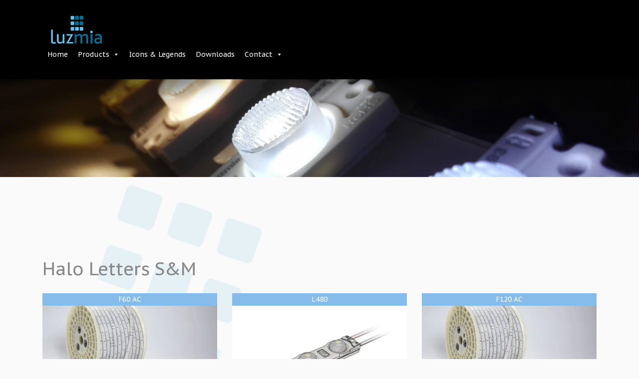

--- FILE ---
content_type: text/html; charset=UTF-8
request_url: https://www.luzmia.com/productos_luzmia/?ap=retroiluminacion_pm
body_size: 13389
content:
<!DOCTYPE html><html lang="en-US"><head><meta charset="UTF-8"/><meta name="viewport" content="width=device-width, initial-scale=1, maximum-scale=1, user-scalable=no"><meta name='robots' content='index, follow, max-image-preview:large, max-snippet:-1, max-video-preview:-1' /><style>img:is([sizes="auto" i], [sizes^="auto," i]) { contain-intrinsic-size: 3000px 1500px }</style><title>Productos Luzmia archivo - Luzmia</title><link rel="canonical" href="https://www.luzmia.com/productos_luzmia/" /><link rel="next" href="https://www.luzmia.com/productos_luzmia/page/2/" /><meta property="og:locale" content="en_US" /><meta property="og:type" content="website" /><meta property="og:title" content="Productos Luzmia archivo - Luzmia" /><meta property="og:url" content="https://www.luzmia.com/productos_luzmia/" /><meta property="og:site_name" content="Luzmia" /> <script type="application/ld+json" class="yoast-schema-graph">{"@context":"https://schema.org","@graph":[{"@type":"CollectionPage","@id":"https://www.luzmia.com/productos_luzmia/","url":"https://www.luzmia.com/productos_luzmia/","name":"Productos Luzmia archivo - Luzmia","isPartOf":{"@id":"https://www.luzmia.com/#website"},"primaryImageOfPage":{"@id":"https://www.luzmia.com/productos_luzmia/#primaryimage"},"image":{"@id":"https://www.luzmia.com/productos_luzmia/#primaryimage"},"thumbnailUrl":"https://i0.wp.com/www.luzmia.com/wp-content/uploads/2017/01/B720-B-PERSPECTIVA-RGB.jpg?fit=2000%2C1500&ssl=1","breadcrumb":{"@id":"https://www.luzmia.com/productos_luzmia/#breadcrumb"},"inLanguage":"en-US"},{"@type":"ImageObject","inLanguage":"en-US","@id":"https://www.luzmia.com/productos_luzmia/#primaryimage","url":"https://i0.wp.com/www.luzmia.com/wp-content/uploads/2017/01/B720-B-PERSPECTIVA-RGB.jpg?fit=2000%2C1500&ssl=1","contentUrl":"https://i0.wp.com/www.luzmia.com/wp-content/uploads/2017/01/B720-B-PERSPECTIVA-RGB.jpg?fit=2000%2C1500&ssl=1","width":2000,"height":1500},{"@type":"BreadcrumbList","@id":"https://www.luzmia.com/productos_luzmia/#breadcrumb","itemListElement":[{"@type":"ListItem","position":1,"name":"Portada","item":"https://www.luzmia.com/"},{"@type":"ListItem","position":2,"name":"Productos Luzmia"}]},{"@type":"WebSite","@id":"https://www.luzmia.com/#website","url":"https://www.luzmia.com/","name":"Luzmia","description":"Luzmia","publisher":{"@id":"https://www.luzmia.com/#organization"},"potentialAction":[{"@type":"SearchAction","target":{"@type":"EntryPoint","urlTemplate":"https://www.luzmia.com/?s={search_term_string}"},"query-input":{"@type":"PropertyValueSpecification","valueRequired":true,"valueName":"search_term_string"}}],"inLanguage":"en-US"},{"@type":"Organization","@id":"https://www.luzmia.com/#organization","name":"Luzmia","url":"https://www.luzmia.com/","logo":{"@type":"ImageObject","inLanguage":"en-US","@id":"https://www.luzmia.com/#/schema/logo/image/","url":"https://i0.wp.com/www.luzmia.com/wp-content/uploads/revslider/photography11/Logo_big.png?fit=1250%2C557&ssl=1","contentUrl":"https://i0.wp.com/www.luzmia.com/wp-content/uploads/revslider/photography11/Logo_big.png?fit=1250%2C557&ssl=1","width":1250,"height":557,"caption":"Luzmia"},"image":{"@id":"https://www.luzmia.com/#/schema/logo/image/"}}]}</script> <link rel='dns-prefetch' href='//stats.wp.com' /><link rel='dns-prefetch' href='//fonts.googleapis.com' /><link rel='dns-prefetch' href='//v0.wordpress.com' /><link rel='preconnect' href='//i0.wp.com' /><link rel="alternate" type="application/rss+xml" title="Luzmia &raquo; Feed" href="https://www.luzmia.com/feed/" /><link rel="alternate" type="application/rss+xml" title="Luzmia &raquo; Comments Feed" href="https://www.luzmia.com/comments/feed/" /><link rel="alternate" type="application/rss+xml" title="Luzmia &raquo; Productos Luzmia Feed" href="https://www.luzmia.com/productos_luzmia/feed/" /> <script defer src="[data-uri]"></script> <style id='wp-emoji-styles-inline-css' type='text/css'>img.wp-smiley, img.emoji {
		display: inline !important;
		border: none !important;
		box-shadow: none !important;
		height: 1em !important;
		width: 1em !important;
		margin: 0 0.07em !important;
		vertical-align: -0.1em !important;
		background: none !important;
		padding: 0 !important;
	}</style><link rel='stylesheet' id='wp-block-library-css' href='https://www.luzmia.com/wp-includes/css/dist/block-library/style.min.css?ver=6.8.3' type='text/css' media='all' /><style id='classic-theme-styles-inline-css' type='text/css'>/*! This file is auto-generated */
.wp-block-button__link{color:#fff;background-color:#32373c;border-radius:9999px;box-shadow:none;text-decoration:none;padding:calc(.667em + 2px) calc(1.333em + 2px);font-size:1.125em}.wp-block-file__button{background:#32373c;color:#fff;text-decoration:none}</style><link rel='stylesheet' id='mediaelement-css' href='https://www.luzmia.com/wp-includes/js/mediaelement/mediaelementplayer-legacy.min.css?ver=4.2.17' type='text/css' media='all' /><link rel='stylesheet' id='wp-mediaelement-css' href='https://www.luzmia.com/wp-includes/js/mediaelement/wp-mediaelement.min.css?ver=6.8.3' type='text/css' media='all' /><style id='jetpack-sharing-buttons-style-inline-css' type='text/css'>.jetpack-sharing-buttons__services-list{display:flex;flex-direction:row;flex-wrap:wrap;gap:0;list-style-type:none;margin:5px;padding:0}.jetpack-sharing-buttons__services-list.has-small-icon-size{font-size:12px}.jetpack-sharing-buttons__services-list.has-normal-icon-size{font-size:16px}.jetpack-sharing-buttons__services-list.has-large-icon-size{font-size:24px}.jetpack-sharing-buttons__services-list.has-huge-icon-size{font-size:36px}@media print{.jetpack-sharing-buttons__services-list{display:none!important}}.editor-styles-wrapper .wp-block-jetpack-sharing-buttons{gap:0;padding-inline-start:0}ul.jetpack-sharing-buttons__services-list.has-background{padding:1.25em 2.375em}</style><style id='global-styles-inline-css' type='text/css'>:root{--wp--preset--aspect-ratio--square: 1;--wp--preset--aspect-ratio--4-3: 4/3;--wp--preset--aspect-ratio--3-4: 3/4;--wp--preset--aspect-ratio--3-2: 3/2;--wp--preset--aspect-ratio--2-3: 2/3;--wp--preset--aspect-ratio--16-9: 16/9;--wp--preset--aspect-ratio--9-16: 9/16;--wp--preset--color--black: #000000;--wp--preset--color--cyan-bluish-gray: #abb8c3;--wp--preset--color--white: #ffffff;--wp--preset--color--pale-pink: #f78da7;--wp--preset--color--vivid-red: #cf2e2e;--wp--preset--color--luminous-vivid-orange: #ff6900;--wp--preset--color--luminous-vivid-amber: #fcb900;--wp--preset--color--light-green-cyan: #7bdcb5;--wp--preset--color--vivid-green-cyan: #00d084;--wp--preset--color--pale-cyan-blue: #8ed1fc;--wp--preset--color--vivid-cyan-blue: #0693e3;--wp--preset--color--vivid-purple: #9b51e0;--wp--preset--gradient--vivid-cyan-blue-to-vivid-purple: linear-gradient(135deg,rgba(6,147,227,1) 0%,rgb(155,81,224) 100%);--wp--preset--gradient--light-green-cyan-to-vivid-green-cyan: linear-gradient(135deg,rgb(122,220,180) 0%,rgb(0,208,130) 100%);--wp--preset--gradient--luminous-vivid-amber-to-luminous-vivid-orange: linear-gradient(135deg,rgba(252,185,0,1) 0%,rgba(255,105,0,1) 100%);--wp--preset--gradient--luminous-vivid-orange-to-vivid-red: linear-gradient(135deg,rgba(255,105,0,1) 0%,rgb(207,46,46) 100%);--wp--preset--gradient--very-light-gray-to-cyan-bluish-gray: linear-gradient(135deg,rgb(238,238,238) 0%,rgb(169,184,195) 100%);--wp--preset--gradient--cool-to-warm-spectrum: linear-gradient(135deg,rgb(74,234,220) 0%,rgb(151,120,209) 20%,rgb(207,42,186) 40%,rgb(238,44,130) 60%,rgb(251,105,98) 80%,rgb(254,248,76) 100%);--wp--preset--gradient--blush-light-purple: linear-gradient(135deg,rgb(255,206,236) 0%,rgb(152,150,240) 100%);--wp--preset--gradient--blush-bordeaux: linear-gradient(135deg,rgb(254,205,165) 0%,rgb(254,45,45) 50%,rgb(107,0,62) 100%);--wp--preset--gradient--luminous-dusk: linear-gradient(135deg,rgb(255,203,112) 0%,rgb(199,81,192) 50%,rgb(65,88,208) 100%);--wp--preset--gradient--pale-ocean: linear-gradient(135deg,rgb(255,245,203) 0%,rgb(182,227,212) 50%,rgb(51,167,181) 100%);--wp--preset--gradient--electric-grass: linear-gradient(135deg,rgb(202,248,128) 0%,rgb(113,206,126) 100%);--wp--preset--gradient--midnight: linear-gradient(135deg,rgb(2,3,129) 0%,rgb(40,116,252) 100%);--wp--preset--font-size--small: 13px;--wp--preset--font-size--medium: 20px;--wp--preset--font-size--large: 36px;--wp--preset--font-size--x-large: 42px;--wp--preset--spacing--20: 0.44rem;--wp--preset--spacing--30: 0.67rem;--wp--preset--spacing--40: 1rem;--wp--preset--spacing--50: 1.5rem;--wp--preset--spacing--60: 2.25rem;--wp--preset--spacing--70: 3.38rem;--wp--preset--spacing--80: 5.06rem;--wp--preset--shadow--natural: 6px 6px 9px rgba(0, 0, 0, 0.2);--wp--preset--shadow--deep: 12px 12px 50px rgba(0, 0, 0, 0.4);--wp--preset--shadow--sharp: 6px 6px 0px rgba(0, 0, 0, 0.2);--wp--preset--shadow--outlined: 6px 6px 0px -3px rgba(255, 255, 255, 1), 6px 6px rgba(0, 0, 0, 1);--wp--preset--shadow--crisp: 6px 6px 0px rgba(0, 0, 0, 1);}:where(.is-layout-flex){gap: 0.5em;}:where(.is-layout-grid){gap: 0.5em;}body .is-layout-flex{display: flex;}.is-layout-flex{flex-wrap: wrap;align-items: center;}.is-layout-flex > :is(*, div){margin: 0;}body .is-layout-grid{display: grid;}.is-layout-grid > :is(*, div){margin: 0;}:where(.wp-block-columns.is-layout-flex){gap: 2em;}:where(.wp-block-columns.is-layout-grid){gap: 2em;}:where(.wp-block-post-template.is-layout-flex){gap: 1.25em;}:where(.wp-block-post-template.is-layout-grid){gap: 1.25em;}.has-black-color{color: var(--wp--preset--color--black) !important;}.has-cyan-bluish-gray-color{color: var(--wp--preset--color--cyan-bluish-gray) !important;}.has-white-color{color: var(--wp--preset--color--white) !important;}.has-pale-pink-color{color: var(--wp--preset--color--pale-pink) !important;}.has-vivid-red-color{color: var(--wp--preset--color--vivid-red) !important;}.has-luminous-vivid-orange-color{color: var(--wp--preset--color--luminous-vivid-orange) !important;}.has-luminous-vivid-amber-color{color: var(--wp--preset--color--luminous-vivid-amber) !important;}.has-light-green-cyan-color{color: var(--wp--preset--color--light-green-cyan) !important;}.has-vivid-green-cyan-color{color: var(--wp--preset--color--vivid-green-cyan) !important;}.has-pale-cyan-blue-color{color: var(--wp--preset--color--pale-cyan-blue) !important;}.has-vivid-cyan-blue-color{color: var(--wp--preset--color--vivid-cyan-blue) !important;}.has-vivid-purple-color{color: var(--wp--preset--color--vivid-purple) !important;}.has-black-background-color{background-color: var(--wp--preset--color--black) !important;}.has-cyan-bluish-gray-background-color{background-color: var(--wp--preset--color--cyan-bluish-gray) !important;}.has-white-background-color{background-color: var(--wp--preset--color--white) !important;}.has-pale-pink-background-color{background-color: var(--wp--preset--color--pale-pink) !important;}.has-vivid-red-background-color{background-color: var(--wp--preset--color--vivid-red) !important;}.has-luminous-vivid-orange-background-color{background-color: var(--wp--preset--color--luminous-vivid-orange) !important;}.has-luminous-vivid-amber-background-color{background-color: var(--wp--preset--color--luminous-vivid-amber) !important;}.has-light-green-cyan-background-color{background-color: var(--wp--preset--color--light-green-cyan) !important;}.has-vivid-green-cyan-background-color{background-color: var(--wp--preset--color--vivid-green-cyan) !important;}.has-pale-cyan-blue-background-color{background-color: var(--wp--preset--color--pale-cyan-blue) !important;}.has-vivid-cyan-blue-background-color{background-color: var(--wp--preset--color--vivid-cyan-blue) !important;}.has-vivid-purple-background-color{background-color: var(--wp--preset--color--vivid-purple) !important;}.has-black-border-color{border-color: var(--wp--preset--color--black) !important;}.has-cyan-bluish-gray-border-color{border-color: var(--wp--preset--color--cyan-bluish-gray) !important;}.has-white-border-color{border-color: var(--wp--preset--color--white) !important;}.has-pale-pink-border-color{border-color: var(--wp--preset--color--pale-pink) !important;}.has-vivid-red-border-color{border-color: var(--wp--preset--color--vivid-red) !important;}.has-luminous-vivid-orange-border-color{border-color: var(--wp--preset--color--luminous-vivid-orange) !important;}.has-luminous-vivid-amber-border-color{border-color: var(--wp--preset--color--luminous-vivid-amber) !important;}.has-light-green-cyan-border-color{border-color: var(--wp--preset--color--light-green-cyan) !important;}.has-vivid-green-cyan-border-color{border-color: var(--wp--preset--color--vivid-green-cyan) !important;}.has-pale-cyan-blue-border-color{border-color: var(--wp--preset--color--pale-cyan-blue) !important;}.has-vivid-cyan-blue-border-color{border-color: var(--wp--preset--color--vivid-cyan-blue) !important;}.has-vivid-purple-border-color{border-color: var(--wp--preset--color--vivid-purple) !important;}.has-vivid-cyan-blue-to-vivid-purple-gradient-background{background: var(--wp--preset--gradient--vivid-cyan-blue-to-vivid-purple) !important;}.has-light-green-cyan-to-vivid-green-cyan-gradient-background{background: var(--wp--preset--gradient--light-green-cyan-to-vivid-green-cyan) !important;}.has-luminous-vivid-amber-to-luminous-vivid-orange-gradient-background{background: var(--wp--preset--gradient--luminous-vivid-amber-to-luminous-vivid-orange) !important;}.has-luminous-vivid-orange-to-vivid-red-gradient-background{background: var(--wp--preset--gradient--luminous-vivid-orange-to-vivid-red) !important;}.has-very-light-gray-to-cyan-bluish-gray-gradient-background{background: var(--wp--preset--gradient--very-light-gray-to-cyan-bluish-gray) !important;}.has-cool-to-warm-spectrum-gradient-background{background: var(--wp--preset--gradient--cool-to-warm-spectrum) !important;}.has-blush-light-purple-gradient-background{background: var(--wp--preset--gradient--blush-light-purple) !important;}.has-blush-bordeaux-gradient-background{background: var(--wp--preset--gradient--blush-bordeaux) !important;}.has-luminous-dusk-gradient-background{background: var(--wp--preset--gradient--luminous-dusk) !important;}.has-pale-ocean-gradient-background{background: var(--wp--preset--gradient--pale-ocean) !important;}.has-electric-grass-gradient-background{background: var(--wp--preset--gradient--electric-grass) !important;}.has-midnight-gradient-background{background: var(--wp--preset--gradient--midnight) !important;}.has-small-font-size{font-size: var(--wp--preset--font-size--small) !important;}.has-medium-font-size{font-size: var(--wp--preset--font-size--medium) !important;}.has-large-font-size{font-size: var(--wp--preset--font-size--large) !important;}.has-x-large-font-size{font-size: var(--wp--preset--font-size--x-large) !important;}
:where(.wp-block-post-template.is-layout-flex){gap: 1.25em;}:where(.wp-block-post-template.is-layout-grid){gap: 1.25em;}
:where(.wp-block-columns.is-layout-flex){gap: 2em;}:where(.wp-block-columns.is-layout-grid){gap: 2em;}
:root :where(.wp-block-pullquote){font-size: 1.5em;line-height: 1.6;}</style><link rel='stylesheet' id='contact-form-7-css' href='https://www.luzmia.com/wp-content/cache/autoptimize/css/autoptimize_single_64ac31699f5326cb3c76122498b76f66.css?ver=6.1.3' type='text/css' media='all' /><link rel='stylesheet' id='rs-plugin-settings-css' href='https://www.luzmia.com/wp-content/cache/autoptimize/css/autoptimize_single_c27d3ed40c42043af3d7a26905081ee4.css?ver=5.3.0.2' type='text/css' media='all' /><style id='rs-plugin-settings-inline-css' type='text/css'>#rs-demo-id {}</style><link rel='stylesheet' id='wpml-legacy-dropdown-0-css' href='https://www.luzmia.com/wp-content/plugins/sitepress-multilingual-cms/templates/language-switchers/legacy-dropdown/style.min.css?ver=1' type='text/css' media='all' /><style id='wpml-legacy-dropdown-0-inline-css' type='text/css'>.wpml-ls-statics-shortcode_actions{background-color:#000000;}.wpml-ls-statics-shortcode_actions, .wpml-ls-statics-shortcode_actions .wpml-ls-sub-menu, .wpml-ls-statics-shortcode_actions a {border-color:#000000;}.wpml-ls-statics-shortcode_actions a, .wpml-ls-statics-shortcode_actions .wpml-ls-sub-menu a, .wpml-ls-statics-shortcode_actions .wpml-ls-sub-menu a:link, .wpml-ls-statics-shortcode_actions li:not(.wpml-ls-current-language) .wpml-ls-link, .wpml-ls-statics-shortcode_actions li:not(.wpml-ls-current-language) .wpml-ls-link:link {color:#ffffff;background-color:#000000;}.wpml-ls-statics-shortcode_actions .wpml-ls-sub-menu a:hover,.wpml-ls-statics-shortcode_actions .wpml-ls-sub-menu a:focus, .wpml-ls-statics-shortcode_actions .wpml-ls-sub-menu a:link:hover, .wpml-ls-statics-shortcode_actions .wpml-ls-sub-menu a:link:focus {color:#020202;background-color:#ffffff;}.wpml-ls-statics-shortcode_actions .wpml-ls-current-language > a {color:#ffffff;background-color:#000000;}.wpml-ls-statics-shortcode_actions .wpml-ls-current-language:hover>a, .wpml-ls-statics-shortcode_actions .wpml-ls-current-language>a:focus {color:#020202;background-color:#f2f2f2;}
.main_menu > ul > li.menu-item {float:right;}</style><link rel='stylesheet' id='megamenu-css' href='https://www.luzmia.com/wp-content/cache/autoptimize/css/autoptimize_single_652f39ccd39b6dc989f09be16ae45619.css?ver=c8ac30' type='text/css' media='all' /><link rel='stylesheet' id='dashicons-css' href='https://www.luzmia.com/wp-includes/css/dashicons.min.css?ver=6.8.3' type='text/css' media='all' /><link rel='stylesheet' id='cms-navigation-style-base-css' href='https://www.luzmia.com/wp-content/cache/autoptimize/css/autoptimize_single_7e1007fa3b22a2dd6d76e09093990e56.css?ver=1.5.6' type='text/css' media='screen' /><link rel='stylesheet' id='cms-navigation-style-css' href='https://www.luzmia.com/wp-content/cache/autoptimize/css/autoptimize_single_bead30b2dc0d930e1790c7346a37e1d6.css?ver=1.5.6' type='text/css' media='screen' /><link rel='stylesheet' id='illdy-google-fonts-css' href='https://fonts.googleapis.com/css?family=PT+Sans+Caption:400,700|Rock+Salt' type='text/css' media='all' /><link rel='stylesheet' id='bootstrap-css' href='https://www.luzmia.com/wp-content/themes/illdy/layout/css/bootstrap.min.css?ver=3.3.7' type='text/css' media='all' /><link rel='stylesheet' id='bootstrap-theme-css' href='https://www.luzmia.com/wp-content/themes/illdy/layout/css/bootstrap-theme.min.css?ver=3.3.7' type='text/css' media='all' /><link rel='stylesheet' id='font-awesome-css' href='https://www.luzmia.com/wp-content/themes/illdy/layout/css/font-awesome.min.css?ver=4.5.0' type='text/css' media='all' /><link rel='stylesheet' id='owl-carousel-css' href='https://www.luzmia.com/wp-content/themes/illdy/layout/css/owl-carousel.min.css?ver=2.0.0' type='text/css' media='all' /><link rel='stylesheet' id='illdy-main-css' href='https://www.luzmia.com/wp-content/cache/autoptimize/css/autoptimize_single_487b7bcb10a3b6c24f9ca0c682814fc8.css?ver=6.8.3' type='text/css' media='all' /><link rel='stylesheet' id='illdy-custom-css' href='https://www.luzmia.com/wp-content/cache/autoptimize/css/autoptimize_single_a514f97a73512026230cf3dca600e85f.css?ver=6.8.3' type='text/css' media='all' /><link rel='stylesheet' id='illdy-style-css' href='https://www.luzmia.com/wp-content/themes/illdy/style.css?ver=1.0.16' type='text/css' media='all' /><link rel='stylesheet' id='slb_core-css' href='https://www.luzmia.com/wp-content/cache/autoptimize/css/autoptimize_single_a5bb779e3f9eef4a7dac11ff9eb10e19.css?ver=2.9.4' type='text/css' media='all' /><link rel='stylesheet' id='searchwp-forms-css' href='https://www.luzmia.com/wp-content/plugins/searchwp-live-ajax-search/assets/styles/frontend/search-forms.min.css?ver=1.8.6' type='text/css' media='all' /><link rel='stylesheet' id='searchwp-live-search-css' href='https://www.luzmia.com/wp-content/plugins/searchwp-live-ajax-search/assets/styles/style.min.css?ver=1.8.6' type='text/css' media='all' /><style id='searchwp-live-search-inline-css' type='text/css'>.searchwp-live-search-result .searchwp-live-search-result--title a {
  font-size: 16px;
}
.searchwp-live-search-result .searchwp-live-search-result--price {
  font-size: 14px;
}
.searchwp-live-search-result .searchwp-live-search-result--add-to-cart .button {
  font-size: 14px;
}</style> <script type="text/javascript" src="https://www.luzmia.com/wp-includes/js/jquery/jquery.min.js?ver=3.7.1" id="jquery-core-js"></script> <script defer type="text/javascript" src="https://www.luzmia.com/wp-includes/js/jquery/jquery-migrate.min.js?ver=3.4.1" id="jquery-migrate-js"></script> <script defer type="text/javascript" src="https://www.luzmia.com/wp-content/plugins/revslider/public/assets/js/jquery.themepunch.tools.min.js?ver=5.3.0.2" id="tp-tools-js"></script> <script defer type="text/javascript" src="https://www.luzmia.com/wp-content/plugins/revslider/public/assets/js/jquery.themepunch.revolution.min.js?ver=5.3.0.2" id="revmin-js"></script> <script defer type="text/javascript" src="https://www.luzmia.com/wp-content/plugins/sitepress-multilingual-cms/templates/language-switchers/legacy-dropdown/script.min.js?ver=1" id="wpml-legacy-dropdown-0-js"></script> <script defer id="wpml-browser-redirect-js-extra" src="[data-uri]"></script> <script defer type="text/javascript" src="https://www.luzmia.com/wp-content/cache/autoptimize/js/autoptimize_single_70b199bbfc7e8d0e1676ab26dd587203.js?ver=485900" id="wpml-browser-redirect-js"></script> <link rel="https://api.w.org/" href="https://www.luzmia.com/wp-json/" /><link rel="EditURI" type="application/rsd+xml" title="RSD" href="https://www.luzmia.com/xmlrpc.php?rsd" /><meta name="generator" content="WPML ver:4.8.5 stt:1,2;" />  <script>(function(i,s,o,g,r,a,m){i['GoogleAnalyticsObject']=r;i[r]=i[r]||function(){
			(i[r].q=i[r].q||[]).push(arguments)},i[r].l=1*new Date();a=s.createElement(o),
			m=s.getElementsByTagName(o)[0];a.async=1;a.src=g;m.parentNode.insertBefore(a,m)
			})(window,document,'script','https://www.google-analytics.com/analytics.js','ga');
			ga('create', 'UA-176933965-1', 'auto');
			ga('set', 'forceSSL', true);
			ga('send', 'pageview');</script> <style>img#wpstats{display:none}</style><style type="text/css">.pace .pace-progress {background-color: #ffffff; color: #ffffff;}.pace .pace-activity {box-shadow: inset 0 0 0 2px #ffffff, inset 0 0 0 7px #006e92;}.pace-overlay {background-color: #85bce9;}</style><style type="text/css" media="screen">body{position:relative}#dynamic-to-top{display:none;overflow:hidden;width:auto;z-index:90;position:fixed;bottom:20px;right:20px;top:auto;left:auto;font-family:sans-serif;font-size:1em;color:#fff;text-decoration:none;text-shadow:0 1px 0 #333;font-weight:bold;padding:17px 16px;border:0px solid #006e92;background:#85bce9;-webkit-background-origin:border;-moz-background-origin:border;-icab-background-origin:border;-khtml-background-origin:border;-o-background-origin:border;background-origin:border;-webkit-background-clip:padding-box;-moz-background-clip:padding-box;-icab-background-clip:padding-box;-khtml-background-clip:padding-box;-o-background-clip:padding-box;background-clip:padding-box;-webkit-box-shadow:0 1px 3px rgba( 0, 0, 0, 0.4 ), inset 0 0 0 1px rgba( 0, 0, 0, 0.2 ), inset 0 1px 0 rgba( 255, 255, 255, .4 ), inset 0 10px 10px rgba( 255, 255, 255, .1 );-ms-box-shadow:0 1px 3px rgba( 0, 0, 0, 0.4 ), inset 0 0 0 1px rgba( 0, 0, 0, 0.2 ), inset 0 1px 0 rgba( 255, 255, 255, .4 ), inset 0 10px 10px rgba( 255, 255, 255, .1 );-moz-box-shadow:0 1px 3px rgba( 0, 0, 0, 0.4 ), inset 0 0 0 1px rgba( 0, 0, 0, 0.2 ), inset 0 1px 0 rgba( 255, 255, 255, .4 ), inset 0 10px 10px rgba( 255, 255, 255, .1 );-o-box-shadow:0 1px 3px rgba( 0, 0, 0, 0.4 ), inset 0 0 0 1px rgba( 0, 0, 0, 0.2 ), inset 0 1px 0 rgba( 255, 255, 255, .4 ), inset 0 10px 10px rgba( 255, 255, 255, .1 );-khtml-box-shadow:0 1px 3px rgba( 0, 0, 0, 0.4 ), inset 0 0 0 1px rgba( 0, 0, 0, 0.2 ), inset 0 1px 0 rgba( 255, 255, 255, .4 ), inset 0 10px 10px rgba( 255, 255, 255, .1 );-icab-box-shadow:0 1px 3px rgba( 0, 0, 0, 0.4 ), inset 0 0 0 1px rgba( 0, 0, 0, 0.2 ), inset 0 1px 0 rgba( 255, 255, 255, .4 ), inset 0 10px 10px rgba( 255, 255, 255, .1 );box-shadow:0 1px 3px rgba( 0, 0, 0, 0.4 ), inset 0 0 0 1px rgba( 0, 0, 0, 0.2 ), inset 0 1px 0 rgba( 255, 255, 255, .4 ), inset 0 10px 10px rgba( 255, 255, 255, .1 );-webkit-border-radius:30px;-moz-border-radius:30px;-icab-border-radius:30px;-khtml-border-radius:30px;border-radius:30px}#dynamic-to-top:hover{background:#528cdd;background:#85bce9 -webkit-gradient( linear, 0% 0%, 0% 100%, from( rgba( 255, 255, 255, .2 ) ), to( rgba( 0, 0, 0, 0 ) ) );background:#85bce9 -webkit-linear-gradient( top, rgba( 255, 255, 255, .2 ), rgba( 0, 0, 0, 0 ) );background:#85bce9 -khtml-linear-gradient( top, rgba( 255, 255, 255, .2 ), rgba( 0, 0, 0, 0 ) );background:#85bce9 -moz-linear-gradient( top, rgba( 255, 255, 255, .2 ), rgba( 0, 0, 0, 0 ) );background:#85bce9 -o-linear-gradient( top, rgba( 255, 255, 255, .2 ), rgba( 0, 0, 0, 0 ) );background:#85bce9 -ms-linear-gradient( top, rgba( 255, 255, 255, .2 ), rgba( 0, 0, 0, 0 ) );background:#85bce9 -icab-linear-gradient( top, rgba( 255, 255, 255, .2 ), rgba( 0, 0, 0, 0 ) );background:#85bce9 linear-gradient( top, rgba( 255, 255, 255, .2 ), rgba( 0, 0, 0, 0 ) );cursor:pointer}#dynamic-to-top:active{background:#85bce9;background:#85bce9 -webkit-gradient( linear, 0% 0%, 0% 100%, from( rgba( 0, 0, 0, .3 ) ), to( rgba( 0, 0, 0, 0 ) ) );background:#85bce9 -webkit-linear-gradient( top, rgba( 0, 0, 0, .1 ), rgba( 0, 0, 0, 0 ) );background:#85bce9 -moz-linear-gradient( top, rgba( 0, 0, 0, .1 ), rgba( 0, 0, 0, 0 ) );background:#85bce9 -khtml-linear-gradient( top, rgba( 0, 0, 0, .1 ), rgba( 0, 0, 0, 0 ) );background:#85bce9 -o-linear-gradient( top, rgba( 0, 0, 0, .1 ), rgba( 0, 0, 0, 0 ) );background:#85bce9 -ms-linear-gradient( top, rgba( 0, 0, 0, .1 ), rgba( 0, 0, 0, 0 ) );background:#85bce9 -icab-linear-gradient( top, rgba( 0, 0, 0, .1 ), rgba( 0, 0, 0, 0 ) );background:#85bce9 linear-gradient( top, rgba( 0, 0, 0, .1 ), rgba( 0, 0, 0, 0 ) )}#dynamic-to-top,#dynamic-to-top:active,#dynamic-to-top:focus,#dynamic-to-top:hover{outline:none}#dynamic-to-top span{display:block;overflow:hidden;width:14px;height:12px;background:url( http://www.luzmia.com/wp-content/plugins/dynamic-to-top/css/images/up.png )no-repeat center center}</style><style type="text/css" id="custom-background-css">body.custom-background { background-image: url("https://www.luzmia.com/wp-content/uploads/2013/10/fondo.png"); background-position: left top; background-size: auto; background-repeat: repeat; background-attachment: scroll; }</style><meta name="generator" content="Powered by Slider Revolution 5.3.0.2 - responsive, Mobile-Friendly Slider Plugin for WordPress with comfortable drag and drop interface." /><link rel="icon" href="https://i0.wp.com/www.luzmia.com/wp-content/uploads/revslider/photography12/cropped-Logo_big.png?fit=32%2C32&#038;ssl=1" sizes="32x32" /><link rel="icon" href="https://i0.wp.com/www.luzmia.com/wp-content/uploads/revslider/photography12/cropped-Logo_big.png?fit=192%2C192&#038;ssl=1" sizes="192x192" /><link rel="apple-touch-icon" href="https://i0.wp.com/www.luzmia.com/wp-content/uploads/revslider/photography12/cropped-Logo_big.png?fit=180%2C180&#038;ssl=1" /><meta name="msapplication-TileImage" content="https://i0.wp.com/www.luzmia.com/wp-content/uploads/revslider/photography12/cropped-Logo_big.png?fit=270%2C270&#038;ssl=1" /><style type="text/css">/** Mega Menu CSS: fs **/</style></head><body class="archive post-type-archive post-type-archive-productos_luzmia custom-background wp-custom-logo wp-theme-illdy mega-menu-primary-menu hfeed"><header id="header"
 class="header-blog" style="background-image: url(https://www.luzmia.com/wp-content/uploads/revslider/photography12/cropped-leds_1.png);background-attachment: fixed;background-size:contain;background-repeat:no-repeat;"><div id="topnavbar" data-spy="affix" class="top-header"><div class="container"><div class="row"><div   class="col-sm-12 col-xs-12"><nav  class="navbar navbar-default " role="navigation"><div class="container-fluid menu-container"><div class=" navbar-header"><div class="col-md-12 col-sm-12 col-xs-12  logo"> <a href="https://www.luzmia.com"><img class="img-responsive" src="https://i0.wp.com/www.luzmia.com/wp-content/uploads/2016/12/Luzmia_peg.png?fit=105%2C59&#038;ssl=1" /></a></div></div><div id="mega-menu-wrap-primary-menu" class="mega-menu-wrap"><div class="mega-menu-toggle"><div class="mega-toggle-blocks-left"></div><div class="mega-toggle-blocks-center"></div><div class="mega-toggle-blocks-right"><div class='mega-toggle-block mega-menu-toggle-block mega-toggle-block-1' id='mega-toggle-block-1' tabindex='0'><span class='mega-toggle-label' role='button' aria-expanded='false'><span class='mega-toggle-label-closed'>MENU</span><span class='mega-toggle-label-open'>MENU</span></span></div></div></div><ul id="mega-menu-primary-menu" class="mega-menu max-mega-menu mega-menu-horizontal mega-no-js" data-event="hover_intent" data-effect="fade_up" data-effect-speed="200" data-effect-mobile="disabled" data-effect-speed-mobile="0" data-mobile-force-width="false" data-second-click="go" data-document-click="collapse" data-vertical-behaviour="standard" data-breakpoint="600" data-unbind="true" data-mobile-state="collapse_all" data-mobile-direction="vertical" data-hover-intent-timeout="300" data-hover-intent-interval="100"><li class="mega-menu-item mega-menu-item-type-post_type mega-menu-item-object-page mega-menu-item-home mega-align-bottom-left mega-menu-flyout mega-menu-item-36101" id="mega-menu-item-36101"><a class="mega-menu-link" href="https://www.luzmia.com/" tabindex="0">Home</a></li><li class="mega-menu-item mega-menu-item-type-custom mega-menu-item-object-custom mega-menu-item-has-children mega-align-bottom-left mega-menu-flyout mega-menu-item-36102" id="mega-menu-item-36102"><a class="mega-menu-link" href="#products" aria-expanded="false" tabindex="0">Products<span class="mega-indicator" aria-hidden="true"></span></a><ul class="mega-sub-menu"><li class="mega-menu-item mega-menu-item-type-taxonomy mega-menu-item-object-secciones_luzmia mega-menu-item-has-children mega-menu-item-36103" id="mega-menu-item-36103"><a class="mega-menu-link" href="https://www.luzmia.com/secciones_luzmia/modulos-2/" aria-expanded="false">Modules<span class="mega-indicator" aria-hidden="true"></span></a><ul class="mega-sub-menu"><li class="mega-menu-item mega-menu-item-type-taxonomy mega-menu-item-object-secciones_luzmia mega-menu-item-36104" id="mega-menu-item-36104"><a class="mega-menu-link" href="https://www.luzmia.com/secciones_luzmia/b-series-2/">B Series</a></li><li class="mega-menu-item mega-menu-item-type-taxonomy mega-menu-item-object-secciones_luzmia mega-menu-item-36512" id="mega-menu-item-36512"><a class="mega-menu-link" href="https://www.luzmia.com/secciones_luzmia/d-series-2/">D Series</a></li><li class="mega-menu-item mega-menu-item-type-taxonomy mega-menu-item-object-secciones_luzmia mega-menu-item-36105" id="mega-menu-item-36105"><a class="mega-menu-link" href="https://www.luzmia.com/secciones_luzmia/l-series-2/">L Series</a></li><li class="mega-menu-item mega-menu-item-type-taxonomy mega-menu-item-object-secciones_luzmia mega-menu-item-36106" id="mega-menu-item-36106"><a class="mega-menu-link" href="https://www.luzmia.com/secciones_luzmia/lx-series-2/">LX Series</a></li><li class="mega-menu-item mega-menu-item-type-taxonomy mega-menu-item-object-secciones_luzmia mega-menu-item-36107" id="mega-menu-item-36107"><a class="mega-menu-link" href="https://www.luzmia.com/secciones_luzmia/m-series-2/">M Series</a></li><li class="mega-menu-item mega-menu-item-type-taxonomy mega-menu-item-object-secciones_luzmia mega-menu-item-36108" id="mega-menu-item-36108"><a class="mega-menu-link" href="https://www.luzmia.com/secciones_luzmia/s-series-2/">S Series</a></li></ul></li><li class="mega-menu-item mega-menu-item-type-taxonomy mega-menu-item-object-secciones_luzmia mega-menu-item-has-children mega-menu-item-36109" id="mega-menu-item-36109"><a class="mega-menu-link" href="https://www.luzmia.com/secciones_luzmia/tiras-flexibles-2/" aria-expanded="false">Flexible Strips<span class="mega-indicator" aria-hidden="true"></span></a><ul class="mega-sub-menu"><li class="mega-menu-item mega-menu-item-type-taxonomy mega-menu-item-object-secciones_luzmia mega-menu-item-36110" id="mega-menu-item-36110"><a class="mega-menu-link" href="https://www.luzmia.com/secciones_luzmia/f-series-2/">F Series</a></li></ul></li><li class="mega-menu-item mega-menu-item-type-taxonomy mega-menu-item-object-secciones_luzmia mega-menu-item-has-children mega-menu-item-36111" id="mega-menu-item-36111"><a class="mega-menu-link" href="https://www.luzmia.com/secciones_luzmia/fuentes-de-alimentacion-2/" aria-expanded="false">Power Supplies<span class="mega-indicator" aria-hidden="true"></span></a><ul class="mega-sub-menu"><li class="mega-menu-item mega-menu-item-type-taxonomy mega-menu-item-object-secciones_luzmia mega-menu-item-36113" id="mega-menu-item-36113"><a class="mega-menu-link" href="https://www.luzmia.com/secciones_luzmia/px-series-2/">PX Series</a></li></ul></li><li class="mega-menu-item mega-menu-item-type-taxonomy mega-menu-item-object-secciones_luzmia mega-menu-item-has-children mega-menu-item-36114" id="mega-menu-item-36114"><a class="mega-menu-link" href="https://www.luzmia.com/secciones_luzmia/conexiones-2/" aria-expanded="false">Conections<span class="mega-indicator" aria-hidden="true"></span></a><ul class="mega-sub-menu"><li class="mega-menu-item mega-menu-item-type-taxonomy mega-menu-item-object-secciones_luzmia mega-menu-item-36115" id="mega-menu-item-36115"><a class="mega-menu-link" href="https://www.luzmia.com/secciones_luzmia/c-series-2/">C Series</a></li></ul></li></ul></li><li class="mega-menu-item mega-menu-item-type-post_type mega-menu-item-object-page mega-align-bottom-left mega-menu-flyout mega-menu-item-36116" id="mega-menu-item-36116"><a class="mega-menu-link" href="https://www.luzmia.com/interpreta_catalogo_en/" tabindex="0">Icons & Legends</a></li><li class="mega-menu-item mega-menu-item-type-post_type mega-menu-item-object-page mega-align-bottom-left mega-menu-flyout mega-menu-item-36047" id="mega-menu-item-36047"><a class="mega-menu-link" href="https://www.luzmia.com/catalogo/" tabindex="0">Downloads</a></li><li class="mega-menu-item mega-menu-item-type-custom mega-menu-item-object-custom mega-menu-item-has-children mega-align-bottom-left mega-menu-flyout mega-menu-item-36117" id="mega-menu-item-36117"><a class="mega-menu-link" href="#" aria-expanded="false" tabindex="0">Contact<span class="mega-indicator" aria-hidden="true"></span></a><ul class="mega-sub-menu"><li class="mega-menu-item mega-menu-item-type-post_type mega-menu-item-object-page mega-menu-item-36053" id="mega-menu-item-36053"><a class="mega-menu-link" href="https://www.luzmia.com/contacto/">Contact</a></li><li class="mega-menu-item mega-menu-item-type-custom mega-menu-item-object-custom mega-menu-item-36118" id="mega-menu-item-36118"><a class="mega-menu-link" href="tel:+34911123551">Madrid Office</a></li></ul></li></ul></div></div></nav></div></div></div></div><div class="bottom-header blog"><div class="container"><div class="row"></div></div></div></header><div class="container"><div class="row"><div class="col-sm-12"><section id="blog"><h1>Halo Letters S&M</h1><article id="post-36319"><div class="illdy-blog-post col-lg-4 col-md-4 col-sm-6 col-xs-12"><div class="post"><div class="post-image" style="background: url('https://i0.wp.com/www.luzmia.com/wp-content/uploads/2018/02/gdcx164707-e1585897585862.jpg?fit=600%2C400&#038;ssl=1') no-repeat left top;background-size: 100% auto; "> <a href="https://www.luzmia.com/f60-ac/"><h2>F60 AC</h2></a></div><div class="post-entry"><div class="row"><div class="col-md-6"><div class="row"><div class="col-md-6">• Luminous flux 500 lm/m (PW)<br /> • Power  6W/m (IP66)<br /> • IP66 Portection<br /> • Beam angle 120º<br /></div><div class="col-md-6">• Voltage AC 240V<br /> • 60 led per meter<br /> • Work temperature -40° ~ +70°<br /></div></div></div><div class="col-md-6"></div></div></div> <a href="https://www.luzmia.com/f60-ac/" title="Más información" class="post-button btn btn-info"><i
 class="fa fa-chevron-circle-right"></i>More Information</a></div></div></article><article id="post-36057"><div class="illdy-blog-post col-lg-4 col-md-4 col-sm-6 col-xs-12"><div class="post"><div class="post-image" style="background: url('https://i0.wp.com/www.luzmia.com/wp-content/uploads/2017/01/L480-SKETCH.jpg?fit=300%2C225&#038;ssl=1') no-repeat left top;background-size: 100% auto; "> <a href="https://www.luzmia.com/l480/"><h2>L480</h2></a></div><div class="post-entry"><div class="row"><div class="col-md-6">• Luminous flux 40 lm (PW)<br /> • Power 0,48 W<br /> • Voltage DC 12V<br /> • Bean Angle 150º</div><div class="col-md-6">• IP65 Protection<br /> • MCPCB<br /> • Current control<br /> • 50 Modules per chain</div></div></div> <a href="https://www.luzmia.com/l480/" title="Más información" class="post-button btn btn-info"><i
 class="fa fa-chevron-circle-right"></i>More Information</a></div></div></article><article id="post-36229"><div class="illdy-blog-post col-lg-4 col-md-4 col-sm-6 col-xs-12"><div class="post"><div class="post-image" style="background: url('https://i0.wp.com/www.luzmia.com/wp-content/uploads/2018/02/gdcx164707-e1585897585862.jpg?fit=600%2C400&#038;ssl=1') no-repeat left top;background-size: 100% auto; "> <a href="https://www.luzmia.com/f120-ac/"><h2>F120 AC</h2></a></div><div class="post-entry"><div class="row"><div class="col-md-6">• Luminous flux 1000 lm/m &#8211; 1700 lm/m (PW)<br /> • Power 12W/m &#8211; 17W/m<br /> • IP66 &#8211; IP65 Portection<br /> • Beam angle 120º<br /></div><div class="col-md-6">• Voltage AC 230V<br /> • 120 led per meter<br /> • Work temperature -40° ~ +70°<br /></div></div></div> <a href="https://www.luzmia.com/f120-ac/" title="Más información" class="post-button btn btn-info"><i
 class="fa fa-chevron-circle-right"></i>More Information</a></div></div></article><article id="post-36084"><div class="illdy-blog-post col-lg-4 col-md-4 col-sm-6 col-xs-12"><div class="post"><div class="post-image" style="background: url('https://i0.wp.com/www.luzmia.com/wp-content/uploads/2017/05/L320-PERSPECTIVA.jpg?fit=533%2C400&#038;ssl=1') no-repeat left top;background-size: 100% auto; "> <a href="https://www.luzmia.com/l320/"><h2>L320</h2></a></div><div class="post-entry"><div class="row"><div class="col-md-6">• Luminous flux 20 lm (PW)<br /> • Power 0,32 W<br /> • Voltage DC 12V<br /> • Beam angle 160º</div><div class="col-md-6">• IP65 Portection<br /> • PCB FR4<br /> • 20 Modules per chain</div></div></div> <a href="https://www.luzmia.com/l320/" title="Más información" class="post-button btn btn-info"><i
 class="fa fa-chevron-circle-right"></i>More Information</a></div></div></article><article id="post-36276"><div class="illdy-blog-post col-lg-4 col-md-4 col-sm-6 col-xs-12"><div class="post"><div class="post-image" style="background: url('https://i0.wp.com/www.luzmia.com/wp-content/uploads/2019/06/LX1600-SKETCH_modif_24-4-19.jpg?fit=533%2C400&#038;ssl=1') no-repeat left top;background-size: 100% auto; "> <a href="https://www.luzmia.com/lx1600/"><h2>LX1600</h2></a></div><div class="post-entry"><div class="row"><div class="col-md-6">• Luminous flux 140 lm (PW)<br /> • Power 1,60 W<br /> • IP67 Protection<br /> • Beam angle 160º</div><div class="col-md-6">• Voltage DC 12V<br /> • 30 Modules per chain<br /> • Current control<br /> • Work Temperature -40° ~ +70°</div></div></div> <a href="https://www.luzmia.com/lx1600/" title="Más información" class="post-button btn btn-info"><i
 class="fa fa-chevron-circle-right"></i>More Information</a></div></div></article><article id="post-36092"><div class="illdy-blog-post col-lg-4 col-md-4 col-sm-6 col-xs-12"><div class="post"><div class="post-image" style="background: url('https://i0.wp.com/www.luzmia.com/wp-content/uploads/2017/05/F150_sketch.png?fit=560%2C400&#038;ssl=1') no-repeat left top;background-size: 100% auto; "> <a href="https://www.luzmia.com/f120/"><h2>F120</h2></a></div><div class="post-entry"><div class="row"><div class="col-md-6">• Luminous flux 1.000 lm/m (PW)<br /> • Power 10W/m (IP33) 12W/m (IP68)<br /> • IP33 / IP68 Protection<br /> • Beam angle 120º</div><div class="col-md-6">• Voltage DC 12V<br /> • 3 meters per roll<br /> • 120 led per meter<br /> • Work temperature -40° ~ +70°</div></div></div> <a href="https://www.luzmia.com/f120/" title="Más información" class="post-button btn btn-info"><i
 class="fa fa-chevron-circle-right"></i>More Information</a></div></div></article></section></div></div><div class="row"><div class="col-sm-12 pagedNavigator"><div class="text-center"><nav><ul class="pagination"><li class="disabled hidden-xs"><span><span aria-hidden="true">Page 1 of 3</span></span></li><li class="active"><span>1 <span class="sr-only">(current)</span></span></li><li><a href='https://www.luzmia.com/productos_luzmia/page/2/?ap=retroiluminacion_pm'>2</a></li><li><a href='https://www.luzmia.com/productos_luzmia/page/3/?ap=retroiluminacion_pm'>3</a></li></ul></nav></div></div></div></div><footer id="footer"><div class="container"><div class="row"><div class="col-sm-3"><div id="search-6" class="widget widget_search"><div class="widget-title"><h3>Buscar</h3></div><form role="search" method="get" class="search-form" action="https://www.luzmia.com/"><div class="search-form-box"> <input type="submit" id="searchsubmit" value="" /> <input type="search" id="s" placeholder="Search..." value="" name="s" data-swplive="true" data-swpengine="default" data-swpconfig="default" title="Search for:" /></div> <input type='hidden' name='lang' value='en' /></form></div></div><div class="col-sm-3"></div><div class="col-sm-3"></div><div class="col-sm-3"> <a href="https://www.luzmia.com" title="Luzmia" class="footer-logo"><img src="https://www.luzmia.com/wp-content/uploads/revslider/photography11/Logo_big.png" alt="Luzmia" title="Luzmia" /></a><p class="copyright"> <span data-customizer="copyright-credit">Developer: <a href="http://mglopez.com" title="Manuel Glez" target="_blank">Manuel Glez</a>.</span></p> <span> Luzmia  &copy; 2026 All Rights Reserved. </span></div></div></div></footer> <script type="speculationrules">{"prefetch":[{"source":"document","where":{"and":[{"href_matches":"\/*"},{"not":{"href_matches":["\/wp-*.php","\/wp-admin\/*","\/wp-content\/uploads\/*","\/wp-content\/*","\/wp-content\/plugins\/*","\/wp-content\/themes\/illdy\/*","\/*\\?(.+)"]}},{"not":{"selector_matches":"a[rel~=\"nofollow\"]"}},{"not":{"selector_matches":".no-prefetch, .no-prefetch a"}}]},"eagerness":"conservative"}]}</script> <style>.searchwp-live-search-results {
                opacity: 0;
                transition: opacity .25s ease-in-out;
                -moz-transition: opacity .25s ease-in-out;
                -webkit-transition: opacity .25s ease-in-out;
                height: 0;
                overflow: hidden;
                z-index: 9999995; /* Exceed SearchWP Modal Search Form overlay. */
                position: absolute;
                display: none;
            }

            .searchwp-live-search-results-showing {
                display: block;
                opacity: 1;
                height: auto;
                overflow: auto;
            }

            .searchwp-live-search-no-results {
                padding: 3em 2em 0;
                text-align: center;
            }

            .searchwp-live-search-no-min-chars:after {
                content: "Continue typing";
                display: block;
                text-align: center;
                padding: 2em 2em 0;
            }</style> <script defer src="[data-uri]"></script> <script type="text/javascript" src="https://www.luzmia.com/wp-includes/js/dist/hooks.min.js?ver=4d63a3d491d11ffd8ac6" id="wp-hooks-js"></script> <script type="text/javascript" src="https://www.luzmia.com/wp-includes/js/dist/i18n.min.js?ver=5e580eb46a90c2b997e6" id="wp-i18n-js"></script> <script defer id="wp-i18n-js-after" src="[data-uri]"></script> <script defer type="text/javascript" src="https://www.luzmia.com/wp-content/cache/autoptimize/js/autoptimize_single_96e7dc3f0e8559e4a3f3ca40b17ab9c3.js?ver=6.1.3" id="swv-js"></script> <script defer id="contact-form-7-js-before" src="[data-uri]"></script> <script defer type="text/javascript" src="https://www.luzmia.com/wp-content/cache/autoptimize/js/autoptimize_single_2912c657d0592cc532dff73d0d2ce7bb.js?ver=6.1.3" id="contact-form-7-js"></script> <script defer type="text/javascript" src="https://www.luzmia.com/wp-includes/js/jquery/ui/core.min.js?ver=1.13.3" id="jquery-ui-core-js"></script> <script defer type="text/javascript" src="https://www.luzmia.com/wp-includes/js/jquery/ui/progressbar.min.js?ver=1.13.3" id="jquery-ui-progressbar-js"></script> <script defer type="text/javascript" src="https://www.luzmia.com/wp-content/themes/illdy/layout/js/bootstrap/bootstrap.min.js?ver=3.3.6" id="illdy-bootstrap-js"></script> <script defer type="text/javascript" src="https://www.luzmia.com/wp-content/themes/illdy/layout/js/owl-carousel/owl-carousel.min.js?ver=2.0.0" id="illdy-owl-carousel-js"></script> <script defer type="text/javascript" src="https://www.luzmia.com/wp-content/themes/illdy/layout/js/count-to/count-to.min.js?ver=6.8.3" id="illdy-count-to-js"></script> <script defer type="text/javascript" src="https://www.luzmia.com/wp-content/themes/illdy/layout/js/visible/visible.min.js?ver=6.8.3" id="illdy-visible-js"></script> <script defer type="text/javascript" src="https://www.luzmia.com/wp-content/themes/illdy/layout/js/plugins.min.js?ver=1.0.16" id="illdy-plugins-js"></script> <script defer type="text/javascript" src="https://www.luzmia.com/wp-content/themes/illdy/layout/js/scripts.min.js?ver=1.0.16" id="illdy-scripts-js"></script> <script defer type="text/javascript" src="https://www.luzmia.com/wp-content/themes/illdy/layout/js/tooltip.min.js?ver=1.0.16" id="illdy-tooltip-js"></script> <script defer type="text/javascript" src="https://www.luzmia.com/wp-content/cache/autoptimize/js/autoptimize_single_661451d6aed64921eb43481c309f8b9a.js?ver=1.0.16" id="illdy-custom-js"></script> <script defer id="swp-live-search-client-js-extra" src="[data-uri]"></script> <script defer type="text/javascript" src="https://www.luzmia.com/wp-content/plugins/searchwp-live-ajax-search/assets/javascript/dist/script.min.js?ver=1.8.6" id="swp-live-search-client-js"></script> <script defer type="text/javascript" src="https://www.luzmia.com/wp-content/cache/autoptimize/js/autoptimize_single_c6a0ac2322664d267c2c4aadd45ebb75.js?ver=1.3" id="jquery-easing-js"></script> <script defer id="dynamic-to-top-js-extra" src="[data-uri]"></script> <script defer type="text/javascript" src="https://www.luzmia.com/wp-content/plugins/dynamic-to-top/js/dynamic.to.top.min.js?ver=3.5" id="dynamic-to-top-js"></script> <script type="text/javascript" id="jetpack-stats-js-before">_stq = window._stq || [];
_stq.push([ "view", JSON.parse("{\"v\":\"ext\",\"blog\":\"121108289\",\"post\":\"0\",\"tz\":\"0\",\"srv\":\"www.luzmia.com\",\"arch_results\":\"7\",\"j\":\"1:15.2\"}") ]);
_stq.push([ "clickTrackerInit", "121108289", "0" ]);</script> <script type="text/javascript" src="https://stats.wp.com/e-202605.js" id="jetpack-stats-js" defer="defer" data-wp-strategy="defer"></script> <script defer type="text/javascript" src="https://www.luzmia.com/wp-includes/js/hoverIntent.min.js?ver=1.10.2" id="hoverIntent-js"></script> <script defer type="text/javascript" src="https://www.luzmia.com/wp-content/cache/autoptimize/js/autoptimize_single_24d0e1d9a812f96542472198a840bfbc.js?ver=3.6.2" id="megamenu-js"></script> <script defer id="slb_context" src="[data-uri]"></script> </body></html>

<!-- Page cached by LiteSpeed Cache 7.6.2 on 2026-01-30 05:30:15 -->

--- FILE ---
content_type: text/css
request_url: https://www.luzmia.com/wp-content/cache/autoptimize/css/autoptimize_single_487b7bcb10a3b6c24f9ca0c682814fc8.css?ver=6.8.3
body_size: 4369
content:
html,body{width:100%;height:100%;display:block}body{line-height:1.5;background-color:#fff;font-family:"PT Sans Caption",sans-serif;font-weight:300;font-size:15px;color:#888}textarea,input{-webkit-appearance:none;border-radius:0}.front-page-section{width:100%}.front-page-section .section-header{width:100%}.front-page-section .section-header h3{margin:0 0 30px;line-height:.6;font-weight:900;font-size:30px;color:#000;text-transform:uppercase}.front-page-section .section-header p{margin-bottom:0;line-height:1.6;font-size:15px;color:#888}.front-page-section .section-content{width:100%}.no-padding{padding:0}.wp-caption-text,.sticky,.gallery-caption,.bypostauthor{margin:0}.open-responsive-menu{display:none}.responsive-menu{display:none}.customizer-display-none{display:none}.customizer-display-block{display:block}#header{width:100%;-webkit-background-size:cover;-moz-background-size:cover;-o-background-size:cover;background-size:cover}#header .top-header{width:100%;padding-top:40px}#header .top-header .header-logo{display:block;font-size:38px;color:#fff;-webkit-transition:all .3s;-moz-transition:all .3s;-o-transition:all .3s;transition:all .3s;float:left}#header .top-header .header-logo:hover{color:#006e92;text-decoration:none}#header .top-header .header-navigation{float:right}#header .top-header .header-navigation ul{width:100%;margin:35px 0 0;padding:0;list-style-type:none}#header .top-header .header-navigation ul li{margin-left:40px;line-height:1.375;font-weight:700;font-size:16px;color:#fff;text-transform:uppercase;position:relative;float:left}#header .top-header .header-navigation ul li:first-child{margin-left:0}#header .top-header .header-navigation ul li.menu-item-has-children a{padding-right:16px;position:relative}#header .top-header .header-navigation ul li.menu-item-has-children a:after{content:"\f0d7";font-family:"FontAwesome";font-size:16px;position:absolute;top:0;right:0}#header .top-header .header-navigation ul li.menu-item-has-children .sub-menu{width:250px;margin:0;padding:10px 0 0;position:absolute;left:0;display:none}#header .top-header .header-navigation ul li.menu-item-has-children .sub-menu li{width:100%;margin:0;padding:0}#header .top-header .header-navigation ul li.menu-item-has-children .sub-menu li:first-child a{padding-top:10px}#header .top-header .header-navigation ul li.menu-item-has-children .sub-menu li:last-child a{padding-bottom:10px}#header .top-header .header-navigation ul li.menu-item-has-children .sub-menu li a{width:100%;background-color:#fff;margin:0;padding:5px 10px;line-height:1.6;font-weight:600;font-size:16px;color:#333;text-transform:none;display:block}#header .top-header .header-navigation ul li.menu-item-has-children .sub-menu li a:hover{color:#006e92}#header .top-header .header-navigation ul li.menu-item-has-children .sub-menu li a:after{display:none}#header .top-header .header-navigation ul li a{color:#fff;-webkit-transition:all .3s;-moz-transition:all .3s;-o-transition:all .3s;transition:all .3s}#header .top-header .header-navigation ul li a:hover{color:#85bce9;text-decoration:none}#header .bottom-header{width:100%;padding-top:240px;padding-bottom:280px;text-align:center}#header .bottom-header.blog{padding:130px 0}#header .bottom-header.blog p{margin-bottom:0}#header .bottom-header h2{margin:0 0 50px;line-height:.74;font-weight:900;font-size:81px;color:#fff;text-transform:uppercase}#header .bottom-header span.span-dot{color:#006e92}#header .bottom-header p{line-height:1.6;margin-bottom:60px;font-size:15px;color:#fff}#header .bottom-header .header-button-one{width:auto;height:63px;line-height:57px;background:rgba(255,255,255,.2);margin:0 15px;padding:0 70px;display:inline-block;border:3px solid #fff;border-radius:3px;font-weight:700;font-size:18px;color:#fff;text-transform:uppercase;-webkit-transition:all .3s;-moz-transition:all .3s;-o-transition:all .3s;transition:all .3s}#header .bottom-header .header-button-one:hover{background:rgba(255,255,255,.1);text-decoration:none}#header .bottom-header .header-button-two{width:auto;height:63px;line-height:63px;background:#f1d204;margin:0 15px;padding:0 70px;display:inline-block;border-radius:3px;font-weight:700;font-size:18px;color:#fff;text-transform:uppercase;-webkit-transition:all .3s;-moz-transition:all .3s;-o-transition:all .3s;transition:all .3s}#header .bottom-header .header-button-two:hover{background:rgba(241,210,4,.9);text-decoration:none}#about{width:100%;background:#fff;padding:65px 0 85px;text-align:center}#about .section-header{margin-bottom:110px}#about .skill{width:100%}#about .skill .skill-top{width:100%;margin-bottom:25px}#about .skill .skill-top .skill-progress-bar{width:100%;height:2px;background-color:#ebebeb;position:relative}#about .skill .skill-top .skill-progress-bar .ui-progressbar-value{height:4px;position:absolute;top:-1px;left:0}#about .skill .skill-top .skill-progress-bar .ui-progressbar-value .ui-progressbar-value-circle{content:"";width:9px;height:9px;position:absolute;top:-2.5px;right:0;border-radius:50%}#about .skill .skill-top .skill-progress-bar .ui-progressbar-value .ui-progressbar-value-top{content:"";width:64px;height:29px;line-height:29px;background-color:#000;position:absolute;top:-45px;right:-28px;border-radius:3px;font-weight:700;font-size:17px;color:#fff}#about .skill .skill-top .skill-progress-bar .ui-progressbar-value .ui-progressbar-value-top .ui-progressbar-value-triangle{width:0;height:0;margin-right:auto;margin-left:auto;border-style:solid;border-width:5px 4.5px 0;line-height:0;position:absolute;right:0;bottom:-5px;left:0}#about .skill .skill-bottom{width:100%;text-align:left}#about .skill .skill-bottom .fa{font-size:22px}#about .skill .skill-bottom span{margin-left:8px;line-height:1.294;font-size:17px}#about .widget_illdy_skill{margin-top:106px}#about .widget_illdy_skill:nth-child(1),#about .widget_illdy_skill:nth-child(2),#about .widget_illdy_skill:nth-child(3){margin-top:0}#projects{width:100%;background-color:#fbfbfb;padding:65px 0 0;text-align:center}#projects .container-fluid{max-width:1920px}#projects .section-header{margin-bottom:65px}#projects .project{width:100%;height:200px;display:block;position:relative;-webkit-background-size:cover;-moz-background-size:cover;-o-background-size:cover;background-size:cover}#projects .project:hover .project-overlay{opacity:.3}#projects .project .project-overlay{width:100%;height:100%;background-color:#fff;opacity:0;position:absolute;top:0;left:0;z-index:1;-webkit-transition:all .3s;-moz-transition:all .3s;-o-transition:all .3s;transition:all .3s}#testimonials{width:100%;padding:50px 0 30px;text-align:center;position:relative;background:#6a305e;background:-moz-linear-gradient(top,#6a305e 0%,#451c56 100%);background:-webkit-linear-gradient(top,#6a305e 0%,#451c56 100%);background:linear-gradient(to bottom,#6a305e 0%,#451c56 100%);filter:progid:DXImageTransform.Microsoft.gradient(startColorstr='#6a305e',endColorstr='#451c56',GradientType=0);-webkit-background-size:cover;-moz-background-size:cover;-o-background-size:cover;background-size:cover;background-attachment:fixed;background-position:center center}#testimonials .section-header{width:100%;margin-bottom:40px}#testimonials .section-header h3{color:#fff}#testimonials .section-content{width:100%}#testimonials .section-content .testimonials-carousel{width:100%}#testimonials .section-content .testimonials-carousel .carousel-testimonial{text-align:center}#testimonials .section-content .testimonials-carousel .carousel-testimonial .testimonial-image{width:100%;margin-bottom:25px}#testimonials .section-content .testimonials-carousel .carousel-testimonial .testimonial-image img{width:127px;height:127px;display:inline;border-radius:50%}#testimonials .section-content .testimonials-carousel .carousel-testimonial .testimonial-content{width:100%;background-color:#682e66;margin-bottom:55px;padding:25px 50px;position:relative}#testimonials .section-content .testimonials-carousel .carousel-testimonial .testimonial-content blockquote{line-height:1.6;margin:0;padding:0;border-left:none;color:#fff}#testimonials .section-content .testimonials-carousel .carousel-testimonial .testimonial-content:after{content:"";width:0;height:0;margin-right:auto;margin-left:auto;border-style:solid;border-width:19px 18px 0;border-color:#682e66 transparent transparent;position:absolute;right:0;bottom:-19px;left:0}#testimonials .section-content .testimonials-carousel .carousel-testimonial .testimonial-meta{width:100%;line-height:normal;font-weight:900;font-size:20px;color:#fff;text-transform:uppercase}#testimonials .section-content .testimonials-carousel .owl-controls{width:100%;margin-top:20px}#testimonials .section-content .testimonials-carousel .owl-controls .owl-dots{width:100%}#testimonials .section-content .testimonials-carousel .owl-controls .owl-dots .owl-dot{width:10px;height:10px;background-color:#fff;margin:0 7.5px;display:inline-block;-webkit-transition:all .3s;-moz-transition:all .3s;-o-transition:all .3s;transition:all .3s;border-radius:50%}#testimonials .section-content .testimonials-carousel .owl-controls .owl-dots .owl-dot:hover,#testimonials .section-content .testimonials-carousel .owl-controls .owl-dots .owl-dot.active{background:0 0;border:1px solid #fff}#services{width:100%;background:#fff;padding:65px 0 75px;text-align:center}#services .section-header{width:100%;margin-bottom:65px}#services .section-content{width:100%}#services .section-content .service{width:100%}#services .section-content .service .service-icon{width:100%;margin-bottom:10px;font-size:34px}#services .section-content .service .service-icon .fa{display:block}#services .section-content .service .service-title{width:100%;margin-bottom:30px;line-height:1.611;font-weight:700;font-size:18px;text-transform:uppercase}#services .section-content .service .service-entry{width:100%;line-height:1.6;color:#888}#services .widget_illdy_service{margin-top:40px}#services .widget_illdy_service:nth-child(1),#services .widget_illdy_service:nth-child(2),#services .widget_illdy_service:nth-child(3){margin-top:0}#latest-news{width:100%;background-color:#f6f6f6;padding:75px 0 85px;text-align:center}#latest-news .section-header{margin-bottom:55px}#latest-news .section-content{width:100%}#latest-news .section-content .post{width:100%;background-color:#fff;padding-bottom:40px;text-align:left}#latest-news .section-content .post .post-image{width:100%;height:213px;background-position:center center;-webkit-background-size:cover;-moz-background-size:cover;-o-background-size:cover;background-size:cover;margin-bottom:58px}#latest-news .section-content .post .post-title{width:100%;line-height:1.388;padding:0 30px;font-weight:700;font-size:18px;color:#333;text-transform:uppercase;-webkit-transition:all .3s;-moz-transition:all .3s;-o-transition:all .3s;transition:all .3s;display:block}#latest-news .section-content .post .post-title:hover{color:#006e92;text-decoration:none}#latest-news .section-content .post .post-entry{margin:30px 0 55px;padding:0 30px;line-height:1.6;color:#888}#latest-news .section-content .post .post-button{line-height:1.388;padding:0 30px;font-size:18px;color:#006e92;text-transform:uppercase;-webkit-transition:all .3s;-moz-transition:all .3s;-o-transition:all .3s;transition:all .3s}#latest-news .section-content .post .post-button:hover{text-decoration:none;color:#333}#latest-news .section-content .post .post-button .fa{margin-right:13px}#latest-news .latest-news-button{width:auto;height:56px;line-height:56px;background:#006e92;margin-bottom:50px;padding:0 70px;display:inline-block;font-weight:900;font-size:18px;color:#f7f7f7;text-transform:uppercase;border-radius:3px;-webkit-transition:all .3s;-moz-transition:all .3s;-o-transition:all .3s;transition:all .3s}#latest-news .latest-news-button:hover{text-decoration:none;opacity:.9}#latest-news .latest-news-button .fa{margin-right:12px}#counter{width:100%;padding:55px 0;text-align:center;position:relative;background-attachment:fixed;-webkit-background-size:cover;-moz-background-size:cover;-o-background-size:cover;background-size:cover;background-position:center}#counter .col-sm-4{border-right:1px solid #fff}#counter .col-sm-4:last-child{border-right:none}#counter .counter-overlay{width:100%;height:100%;background:rgba(0,0,0,.5);position:absolute;top:0;left:0}#counter .counter-number{width:100%;display:block;margin-bottom:10px;line-height:.9;font-weight:900;font-size:50px;color:#fff}#counter .counter-description{width:100%;line-height:2.25;display:block;font-size:20px;color:#fff;text-transform:uppercase}#counter .widget_illdy_counter{margin-top:40px}#counter .widget_illdy_counter:nth-child(1),#counter .widget_illdy_counter:nth-child(2),#counter .widget_illdy_counter:nth-child(3){margin-top:0}#team{width:100%;background:#fff;padding:80px 0 100px;text-align:center}#team .section-header{width:100%;margin-bottom:85px}#team .section-content{width:100%}#team .section-content .person{width:100%}#team .section-content .person .person-image{width:125px;margin-right:25px;float:left}#team .section-content .person .person-image img{max-width:100%;height:auto;border-radius:50%}#team .section-content .person .person-content{text-align:left}#team .section-content .person .person-content h4{width:100%;margin:12px 0 5px;line-height:1.25;font-size:20px;color:#333;text-transform:uppercase}#team .section-content .person .person-content h5{width:100%;margin:0 0 10px;font-weight:700;font-size:15px;text-transform:uppercase}#team .section-content .person .person-content p{width:100%;margin:0 0 10px;line-height:1.5;font-weight:300;font-size:15px;font-style:italic;color:#888}#team .section-content .person .person-content .person-content-social{width:100%;margin:0;padding:0;list-style-type:none}#team .section-content .person .person-content .person-content-social li{margin-left:10px;float:left}#team .section-content .person .person-content .person-content-social li:first-child{margin-left:0}#team .section-content .person .person-content .person-content-social li a{width:22px;height:22px;line-height:22px;display:inline-block;border-radius:50%;font-size:12px;color:#fff;text-align:center;-webkit-transition:all .3s;-moz-transition:all .3s;-o-transition:all .3s;transition:all .3s}#team .section-content .person .person-content .person-content-social li a:hover{opacity:.9}#team .widget_illdy_person{margin-top:40px}#team .widget_illdy_person:nth-child(1),#team .widget_illdy_person:nth-child(2),#team .widget_illdy_person:nth-child(3){margin-top:0}#contact-us{width:100%;background-color:#dda06f;padding:40px 0 50px;text-align:center}#contact-us .section-header{width:100%;margin-bottom:80px}#contact-us .section-header h3,#contact-us .section-header p{color:#fff}#contact-us .section-content{width:100%}#contact-us .section-content .contact-us-box{width:100%;display:inline-block;text-align:left}#contact-us .section-content .contact-us-box .box-left{width:auto;margin:0;padding:0 20px 0 0;border-right:1px solid #fff;line-height:normal;display:table-cell;font-weight:700;font-size:18px;color:#fff;text-transform:uppercase}#contact-us .section-content .contact-us-box .box-right{width:auto;margin:0;padding:0 0 0 20px;display:table-cell}#contact-us .section-content .contact-us-box .box-right span{width:100%;display:block;line-height:1.6;font-size:15px;color:#fee3bf}#contact-us .section-content .contact-us-box .box-right span a{color:#fee3bf;text-decoration:none}#contact-us .section-content .contact-us-box .box-right span a:hover{text-decoration:underline}#contact-us .section-content .contact-us-social{width:100%;text-align:right}#contact-us .section-content .contact-us-social a{margin-left:50px;font-size:17px;color:#fff;-webkit-transition:all .3s;-moz-transition:all .3s;-o-transition:all .3s;transition:all .3s}#contact-us .section-content .contact-us-social a:hover{color:#333}#contact-us .section-content .contact-us-social a:first-child{margin-left:0}#contact-us .section-content .wpcf7-form{width:100%;text-align:left}#contact-us .section-content .wpcf7-form p{color:#fff}#contact-us .section-content .wpcf7-form p span{width:100%;display:block}#contact-us .section-content .wpcf7-form p:nth-of-type(1),#contact-us .section-content .wpcf7-form p:nth-of-type(2),#contact-us .section-content .wpcf7-form p:nth-of-type(3){width:33.33333333%;margin:0;position:relative;min-height:1px;display:block;float:left}#contact-us .section-content .wpcf7-form p:nth-of-type(1){padding-right:15px}#contact-us .section-content .wpcf7-form p:nth-of-type(2){padding-right:15px;padding-left:15px}#contact-us .section-content .wpcf7-form p:nth-of-type(3){padding-left:15px}#contact-us .section-content .wpcf7-form p:nth-of-type(4){width:100%;margin:26px 0 0;padding:0;display:block;float:left}#contact-us .section-content .wpcf7-form p:nth-of-type(5){width:100%;margin:0;padding:0;display:block;float:left}#contact-us .section-content .wpcf7-form p .wpcf7-text{width:100%;height:46px;background-color:#df955b;padding:0 20px;border:1px solid #d08b55;outline:0;font-family:"Source Sans Pro",sans-serif;font-size:15px;color:#fff;display:block}#contact-us .section-content .wpcf7-form p .wpcf7-text::-webkit-input-placeholder{color:#fff}#contact-us .section-content .wpcf7-form p .wpcf7-text::-moz-placeholder{color:#fff}#contact-us .section-content .wpcf7-form p .wpcf7-text:-ms-input-placeholder{color:#fff}#contact-us .section-content .wpcf7-form p .wpcf7-text:-moz-placeholder{color:#fff}#contact-us .section-content .wpcf7-form p .wpcf7-textarea{width:100%;height:217px;background-color:#df955b;margin:0;padding:10px 20px;border:1px solid #d08b55;outline:0;resize:none;display:block}#contact-us .section-content .wpcf7-form p .wpcf7-textarea::-webkit-input-placeholder{color:#fff}#contact-us .section-content .wpcf7-form p .wpcf7-textarea::-moz-placeholder{color:#fff}#contact-us .section-content .wpcf7-form p .wpcf7-textarea:-ms-input-placeholder{color:#fff}#contact-us .section-content .wpcf7-form p .wpcf7-textarea:-moz-placeholder{color:#fff}#contact-us .section-content .wpcf7-form p .wpcf7-submit{width:auto;height:44px;background-color:#fff;margin:40px 0 0;padding:0 60px;border:none;border-radius:2px;display:inline-block;font-weight:700;color:#e69f67;text-transform:uppercase;float:right;-webkit-transition:all .3s;-moz-transition:all .3s;-o-transition:all .3s;transition:all .3s;outline:0}#contact-us .section-content .wpcf7-form p .wpcf7-submit:hover{opacity:.9}#contact-us .section-content .wpcf7-form .wpcf7-response-output.wpcf7-display-none.wpcf7-validation-errors{margin:0;padding:10px 20px;color:#fff;float:left}#footer{width:100%;background-color:#f5f5f5;padding:40px 0}#footer .footer-logo{width:100%;margin-bottom:20px;display:block;text-align:right}#footer .footer-logo img{max-width:100%;height:auto}#footer .copyright{width:100%;line-height:.933;color:#888}#footer .copyright a{color:#888;text-decoration:none}#footer .copyright a:hover{text-decoration:underline}#footer .widget .widget-title{margin:0 0 20px;padding:0}#footer .widget .widget-title:before{display:none}#footer .widget .widget-title h3{line-height:1.15;color:#888}#footer .widget ul li{margin:0 0 20px;padding-top:0;padding-right:0;padding-bottom:0;border-bottom:none}#footer .widget ul li:last-child{margin-bottom:0}#footer .widget ul li a{line-height:1.5;color:#888}#footer .widget ul li a:hover{color:#006e92}#footer .widget ul li:before{color:#888}#blog{width:100%;padding:50px 0 40px}#blog .blog-post{width:100%;margin-bottom:100px}#blog .blog-post .blog-post-title{width:100%;margin-top:0;margin-bottom:35px;line-height:1.4;font-weight:700;font-size:25px;color:#333;text-transform:uppercase;-webkit-transition:all .3s;-moz-transition:all .3s;-o-transition:all .3s;transition:all .3s;display:block}#blog .blog-post .blog-post-title:hover{text-decoration:none;color:#006e92}#blog .blog-post h2.blog-post-title:hover{color:#333 !important}#blog .blog-post .blog-post-image{width:100%;margin-bottom:20px;text-align:center}#blog .blog-post .blog-post-image img{max-width:100%;height:auto}#blog .blog-post .blog-post-meta{width:100%;margin-bottom:40px;line-height:2.428;font-size:14px}#blog .blog-post .blog-post-meta .post-meta-author{color:#006e92}#blog .blog-post .blog-post-meta .post-meta-author .fa{margin-right:6px;color:#006e92}#blog .blog-post .blog-post-meta .post-meta-time{margin-left:40px;color:#888}#blog .blog-post .blog-post-meta .post-meta-time .fa{margin-right:6px;color:#006e92}#blog .blog-post .blog-post-meta .post-meta-comments{margin-left:40px;color:#888}#blog .blog-post .blog-post-meta .post-meta-comments .fa{margin-right:6px;color:#006e92}#blog .blog-post .blog-post-meta .post-meta-comments a{color:#888}#blog .blog-post .blog-post-entry{width:100%;margin-bottom:40px}#blog .blog-post .blog-post-entry p{line-height:1.6;color:#888}#blog .blog-post .blog-post-button{height:45px;line-height:45px;background-color:#006e92;padding:0 30px;display:inline-block;border-radius:3px;font-weight:700;font-size:18px;color:#fff;-webkit-transition:all .3s;-moz-transition:all .3s;-o-transition:all .3s;transition:all .3s;text-transform:uppercase}#blog .blog-post .blog-post-button:hover{text-decoration:none;opacity:.9}#blog .blog-post .blog-post-tags{width:100%;margin-bottom:40px;padding:0;list-style-type:none}#blog .blog-post .blog-post-tags li{margin:0;display:inline-block;color:#888}#blog .blog-post .blog-post-tags li a{color:#888}#blog .blog-post .social-links-list{width:100%;margin:0 0 55px;padding:0;list-style-type:none}#blog .blog-post .social-links-list li{margin-left:30px;float:left}#blog .blog-post .social-links-list li.links-list-title{margin-left:0;line-height:34px;font-weight:700;color:#333;text-transform:uppercase}#blog .blog-post .social-links-list li[data-customizer=twitter] a{background-color:#2a7dca}#blog .blog-post .social-links-list li[data-customizer=facebook] a{background-color:#06bef4}#blog .blog-post .social-links-list li[data-customizer=linkedin] a{background-color:#0077b5}#blog .blog-post .social-links-list li a{width:34px;height:34px;line-height:34px;display:block;border-radius:50%;color:#fff;font-size:17px;text-align:center;-webkit-transition:all .3s;-moz-transition:all .3s;-o-transition:all .3s;transition:all .3s}#blog .blog-post .social-links-list li a:hover{opacity:.9}#blog .blog-post .blog-post-author{width:100%;background:#f9f9f9;margin-bottom:45px;padding:20px 40px}#blog .blog-post .blog-post-author .avatar{margin-right:30px;border-radius:50%;float:left}#blog .blog-post .blog-post-author h4{line-height:1.7;margin:10px 0 0;display:inline-block;font-size:20px;color:#006e92}#blog .blog-post .blog-post-author p{line-height:1.6;color:#888}#blog .paginate-links{width:100%}#blog .paginate-links .page-numbers{width:34px;height:34px;line-height:32px;display:inline-block;color:#000;text-align:center}#blog .paginate-links .page-numbers.current,#blog .paginate-links .page-numbers:hover{text-decoration:none;border:1px solid #000}#sidebar{width:90%;margin:50px 0 40px;padding-left:10%;border-left:1px solid #ebebeb;float:right}.page-template-left-sidebar #sidebar{padding-right:10%;padding-left:0;border-right:1px solid #ebebeb;border-left:none;float:left}.widget{width:100%;margin-bottom:75px}.widget:last-child{margin-bottom:0}.widget .widget-title{width:100%;margin-bottom:50px;padding-bottom:12px;position:relative}.widget .widget-title:before{content:"";width:41px;height:3px;background-color:#006e92;position:absolute;bottom:0;left:0}.widget .widget-title h3{line-height:2.55;margin:0;padding:0;font-weight:700;font-size:20px;color:#333;text-transform:uppercase}.widget a{color:#333}.widget img{max-width:100%;height:auto}.widget ul{margin:0;padding:0;list-style-type:none}.widget ul.children li,.widget ul.sub-menu li{padding-bottom:0;border-bottom:none}.widget ul li{width:100%;padding:20px 0 20px 20px;border-bottom:1px solid #ebebeb;position:relative}.widget ul li:before{content:"\f105";font-family:"FontAwesome";color:#006e92;position:absolute;left:0}.widget ul li a{line-height:1.6;color:#888;-webkit-transition:all .3s;-moz-transition:all .3s;-o-transition:all .3s;transition:all .3s}.widget ul li a:hover{color:#006e92;text-decoration:none}.widget .screen-reader-text{width:100%}.widget select{width:100%}.widget table{width:100%}.widget table caption{color:#888;margin-bottom:10px;font-weight:700}.widget table thead{color:#888}.widget table thead th{padding-bottom:5px;border-right:1px solid #eee;border-bottom:1px solid #eee;text-align:center}.widget table thead th:last-child{border-right:none}.widget table tbody{color:#888;text-align:center;font-size:12px;font-weight:300}.widget table tbody a{font-weight:700}.widget table tbody tr{border-bottom:1px solid #eee}.widget table tbody tr:last-child{border-bottom:none}.widget table tbody tr td{border-right:1px solid #eee;padding:7px}.widget table tbody tr td:last-child{border-right:none}.widget table tfoot{font-size:14px;color:#888}.widget table tfoot #next{text-align:right}.widget table a{color:#888;text-decoration:underline}.widget table a:hover{text-decoration:none}.widget table td#prev{padding-top:10px}.widget table td#prev a{color:#888}.widget table td#next{padding-top:10px}.widget table td#next a{color:#888}.widget .search-form{width:100%}.widget .search-form .search-form-box{width:100%;height:39px;padding:0 20px;border:1px solid #000}.widget .search-form .search-form-box #searchsubmit{height:37px;line-height:37px;background:0 0;margin-right:10px;padding:0;border:none;font-family:"FontAwesome";color:#000;float:left}.widget .search-form .search-form-box #s{height:37px;background:0 0;border:none;color:#333;text-transform:uppercase;outline:0}.widget .search-form .search-form-box #s::-webkit-input-placeholder{color:#000}.widget .search-form .search-form-box #s::-moz-placeholder{color:#000}.widget .search-form .search-form-box #s:-ms-input-placeholder{color:#000}.widget .search-form .search-form-box #s:-moz-placeholder{color:#000}.widget .widget-recent-post{width:100%;margin-bottom:37px}.widget .widget-recent-post:last-of-type{margin-bottom:0}.widget .widget-recent-post .recent-post-image{width:70px;margin-right:22px;float:left}.widget .widget-recent-post .recent-post-image img{max-width:100%;height:auto;border-radius:50%}.widget .widget-recent-post .recent-post-title{width:100%;line-height:1.466;display:block;color:#333;text-transform:uppercase}.widget .widget-recent-post .recent-post-button{width:100%;line-height:1.466;color:#006e92;text-transform:lowercase}.markup-format h1,.markup-format h2,.markup-format h3,.markup-format h4,.markup-format h5,.markup-format h6{margin:30px 0}.markup-format h1{line-height:92px}.markup-format h2{line-height:32px}.markup-format h3{line-height:30px;font-weight:500}.markup-format h4{line-height:18px}.markup-format h5{line-height:16px}.markup-format h6{line-height:14px}.markup-format p{line-height:25px;margin:30px 0}.markup-format a{color:#85bce9;text-decoration:underline}.markup-format a:hover{text-decoration:none}.markup-format img{max-width:100% !important;height:auto}.markup-format img.alignright{float:right;margin:0 0 1em 1em}.markup-format img.alignleft{float:left;margin:0 1em 1em 0}.markup-format img.aligncenter{display:block;margin-left:auto;margin-right:auto}.markup-format .alignright{float:right}.markup-format .alignleft{float:left}.markup-format .aligncenter{display:block;margin-left:auto;margin-right:auto}.markup-format .wp-caption{max-width:100%;height:auto}.markup-format .post-password-form{width:100%}.markup-format .post-password-form label{float:left}.markup-format .post-password-form label input[type=password]{height:40px;margin:0 10px 0 5px;padding:0 20px;border:1px solid #e6e6e6;border-radius:0;outline:0;appearance:none}.markup-format .post-password-form input[type=submit]{height:40px;margin:0}.markup-format .gallery-item{width:25%;padding:10px;float:left}.markup-format .link-pages{width:100%;margin-bottom:40px;float:left}.markup-format iframe{max-width:100%}.markup-format blockquote,.markup-format q{margin:0;padding:0;line-height:50px;font-size:30px;color:#888;border-left:none}.markup-format blockquote:before,.markup-format blockquote:after{content:"\""}.markup-format cite{font-style:normal;font-size:14px;color:#888}.markup-format blockquote p{margin:0}.markup-format ul{list-style-position:inside;list-style-type:disc}.markup-format ul li{list-style-position:inside;list-style-type:disc}.markup-format ul li ul{padding-left:20px}.markup-format ol{list-style-position:inside;list-style-type:decimal}.markup-format ol li{list-style-position:inside;list-style-type:decimal}.markup-format ol li ol{padding-left:20px}.markup-format table{width:100%}.markup-format table caption{color:#888;margin-bottom:10px;font-weight:700}.markup-format table thead{color:#888}.markup-format table thead th{padding-bottom:5px;border-right:1px solid #eee;border-bottom:1px solid #eee;text-align:center}.markup-format table thead th:last-child{border-right:none}.markup-format table tbody{color:#888;text-align:center;font-size:12px;font-weight:300}.markup-format table tbody a{font-weight:700}.markup-format table tbody tr{border-bottom:1px solid #eee}.markup-format table tbody tr:last-child{border-bottom:none}.markup-format table tbody tr td{border-right:1px solid #eee;padding:7px}.markup-format table tbody tr td:last-child{border-right:none}.markup-format table tfoot{font-size:14px;color:#888}.markup-format table tfoot #next{text-align:right}.markup-format table a{color:#888;text-decoration:underline}.markup-format table a:hover{text-decoration:none}.markup-format table td#prev{padding-top:10px}.markup-format table td#prev a{color:#888}.markup-format table td#next{padding-top:10px}.markup-format table td#next a{color:#888}.blog-post-related-articles{width:100%;margin-bottom:50px}.blog-post-related-articles .related-article-title{width:100%;margin-bottom:20px;font-weight:700;color:#333;text-transform:uppercase;line-height:1.6}.blog-post-related-articles .related-post{width:100%;height:203px;background-position:center center;-webkit-background-size:cover;-moz-background-size:cover;-o-background-size:cover;background-size:cover;display:block;position:relative;-webkit-transition:all .3s;-moz-transition:all .3s;-o-transition:all .3s;transition:all .3s}.blog-post-related-articles .related-post:hover .related-post-title{color:#006e92;-webkit-transition:all .3s;-moz-transition:all .3s;-o-transition:all .3s;transition:all .3s}.blog-post-related-articles .related-post .related-post-title{width:100%;background-color:rgba(0,0,0,.5);padding:15px 20px;position:absolute;bottom:0;left:0;color:#fff;line-height:1.6;-webkit-transition:all .3s;-moz-transition:all .3s;-o-transition:all .3s;transition:all .3s}#comments{width:100%}#comments #comments-list{width:100%;margin-bottom:50px}#comments #comments-list h3.medium{width:100%;margin:0 0 15px;line-height:1.5;font-weight:700;font-size:17px;color:#333;text-transform:uppercase}#comments #comments-list ul.comments{width:100%;margin:0;padding:0;list-style-type:none}#comments #comments-list ul.comments .comment{width:100%}#comments #comments-list ul.comments .comment>div{margin-bottom:30px}#comments #comments-list ul.comments .comment .comment-gravatar{width:100%}#comments #comments-list ul.comments .comment .comment-gravatar img{max-width:100%;height:auto}#comments #comments-list ul.comments .comment .url{color:#006e92}#comments #comments-list ul.comments .comment .comment-entry p{margin:15px 0}#comments #comments-list ul.comments .comment .comment-reply-link{color:#006e92}#comments #comments-list ul.comments .comment ul.children{width:100%;margin:0;padding:0 0 0 40px;list-style-type:none}#comments #respond{width:100%}#comments #respond #reply-title{width:100%;margin:0 0 15px;line-height:1.5;font-weight:700;font-size:17px;color:#333;text-transform:uppercase}#comments #respond .comment-form{width:100%}#comments #respond .comment-form .comment-notes{display:none}#comments #respond .comment-form .input-full{width:100%;height:37px;margin:0 0 30px;padding:0 10px;border:1px solid #d7d7d7;outline:0;font-family:"Source Sans Pro",sans-serif;font-weight:400;color:#888}#comments #respond .comment-form textarea{width:100%;height:125px;margin-bottom:30px;padding:10px;border:1px solid #d7d7d7;outline:0;font-family:"Source Sans Pro",sans-serif;font-weight:400;color:#888;resize:none;display:block}#comments #respond .comment-form #input-submit{width:auto;height:36px;background-color:#006e92;padding:0 40px;display:inline-block;color:#fff;border:1px solid #d7d7d7;font-family:"Source Sans Pro",sans-serif;font-weight:700;color:#fff;text-transform:uppercase;-webkit-transition:all .3s;-moz-transition:all .3s;-o-transition:all .3s;transition:all .3s}#comments #respond .comment-form #input-submit:hover{opacity:.9}@media only screen and (max-width:992px){#header .top-header .header-navigation{display:none}.open-responsive-menu{height:100%;background:0 0;padding:26px 0;border:none;outline:0;display:block;float:right}.open-responsive-menu .fa{font-size:22px;color:#fff}.responsive-menu{width:100%;background-color:#fff;margin-top:20px;display:none}.responsive-menu ul{width:100%;margin:0;padding:0}.responsive-menu ul li{width:100%}.responsive-menu ul li a{width:100%;padding:15px;display:block;border-bottom:1px solid #e4e4e4;color:#000;text-align:center}.responsive-menu.active{display:block}#header .bottom-header .header-button-one,#header .bottom-header .header-button-two{margin-top:10px;margin-bottom:10px}}@media only screen and (max-width:767px){#header .top-header .header-logo img{max-width:320px}#header .bottom-header h2{font-size:60px}#about .widget_illdy_skill:nth-child(1){margin-top:0}#about .widget_illdy_skill:nth-child(2),#about .widget_illdy_skill:nth-child(3){margin-top:66px}#services .widget_illdy_service:nth-child(1){margin-top:0}#services .widget_illdy_service:nth-child(2),#services .widget_illdy_service:nth-child(3){margin-top:40px}#counter .col-sm-4{border-right:none}#counter .widget_illdy_counter:nth-child(1){margin-top:0}#counter .widget_illdy_counter:nth-child(2),#counter .widget_illdy_counter:nth-child(3){margin-top:40px}#team .widget_illdy_person:nth-child(1){margin-top:0}#team .widget_illdy_person:nth-child(2),#team .widget_illdy_person:nth-child(3){margin-top:40px}#contact-us .section-content .contact-us-box .box-left{width:50%}#contact-us .section-content .contact-us-box .box-left{width:50%}#contact-us .section-content .col-sm-5,#contact-us .section-content .col-sm-3{margin-top:40px}#contact-us .section-content .contact-us-social{text-align:left}#contact-us .section-content .wpcf7-form p:nth-of-type(1){margin-top:0}#contact-us .section-content .wpcf7-form p:nth-of-type(1),#contact-us .section-content .wpcf7-form p:nth-of-type(2),#contact-us .section-content .wpcf7-form p:nth-of-type(3){width:100%;margin:26px 0 0;padding:0}#footer .footer-logo{text-align:left}#footer .col-sm-3{margin-top:40px}#footer .col-sm-3:first-child{margin-top:0}#sidebar{width:100%;margin-top:0;padding-left:0;border-left:none}.blog-post-related-articles .related-post{margin:40px 0}#comments #comments-list ul.comments .comment .comment-gravatar{margin-bottom:20px}#blog{padding-bottom:0}}@media only screen and (max-width:320px){#header .bottom-header h2{font-size:40px}#team .section-content .person .person-image{width:100%;margin-right:0;margin-bottom:20px}#team .section-content .person .person-content{text-align:center}#team .section-content .person .person-content .person-content-social li{display:inline-block;float:none}}

--- FILE ---
content_type: text/css
request_url: https://www.luzmia.com/wp-content/cache/autoptimize/css/autoptimize_single_a514f97a73512026230cf3dca600e85f.css?ver=6.8.3
body_size: 1644
content:
#header .top-header .header-navigation ul li.menu-item-has-children .sub-menu .sub-menu{width:250px;padding-top:0;top:0;left:250px}#header .top-header .header-navigation ul li.menu-item-has-children .sub-menu{display:block;visibility:hidden}.navbar-collapse{display:block !important}.woocommerce h1.page-title,.woocommerce div.product .product_title,.woocommerce #reviews #comments h2,.woocommerce .woocommerce-tabs.wc-tabs-wrapper h2,.woocommerce .related.products h2,.woocommerce #reviews h3{width:100%;margin-top:0;line-height:1.4;font-size:25px;color:#333;transition:all .3s;display:block;font-weight:700;text-transform:uppercase}.woocommerce #respond input#submit,.woocommerce a.button,.woocommerce button.button,.woocommerce input.button,.woocommerce div.product form.cart .button,.woocommerce #review_form #respond .form-submit input,.woocommerce-cart .wc-proceed-to-checkout a.checkout-button,.woocommerce #payment #place_order,.woocommerce-page #payment #place_order{background-color:#f1d204;color:#fff;text-transform:uppercase;-webkit-transition:all .3s;-moz-transition:all .3s;-o-transition:all .3s;transition:all .3s}.woocommerce #respond input#submit,.woocommerce a.button:hover,.woocommerce button.button:hover,.woocommerce input.button:hover,.woocommerce div.product form.cart .button:hover,.woocommerce #review_form #respond .form-submit input:hover,.woocommerce-cart .wc-proceed-to-checkout a.checkout-button:hover,.woocommerce #payment #place_order,.woocommerce-page #payment #place_order:hover{background:rgba(241,210,4,.9);color:#fff}.woocommerce ul.products li.product h3{color:#000}.woocommerce .star-rating:before,.woocommerce .star-rating span:before,.woocommerce p.stars a:before{color:#000}.woocommerce .quantity .qty{height:34px}.woocommerce div.product .woocommerce-product-rating a{color:#000}.woocommerce div.product div.summary .product_meta .posted_in a{color:#000}.woocommerce a.added_to_cart{color:#000}.woocommerce .woocommerce-info{border-top-color:#000}.woocommerce .woocommerce-info:before{color:#000}#add_payment_method #payment ul.payment_methods li label,.woocommerce-checkout #payment ul.payment_methods li label{cursor:pointer}#add_payment_method #payment ul.payment_methods li:before,.woocommerce-checkout #payment ul.payment_methods li:before{display:inline}#add_payment_method #payment ul.payment_methods li input,.woocommerce-checkout #payment ul.payment_methods li input{margin:0}#add_payment_method #payment ul.payment_methods li p,.woocommerce-checkout #payment ul.payment_methods li p{margin:0}.woocommerce input[type=text],.woocommerce input[type=tel],.woocommerce input[type=email]{height:31px}.woocommerce input,.woocommerce textarea{border:1px solid #ccc}@media only screen and (max-width:560px){#contact-us .section-content .contact-us-box .box-left{width:100%;margin:0;padding:0;display:block;border-right:none}#contact-us .section-content .contact-us-box .box-right{width:100%;margin:0;padding:0;display:block}}@media only screen and (max-width:320px){#header .bottom-header .header-button-one{width:100%;margin:10px 0;padding:0}#header .bottom-header .header-button-two{width:100%;margin:10px 0;padding:0}}.btn-circle.btn-xl{width:120px;height:120px;padding:10px 16px;border-radius:60px}.special-bg{background:#feffff;background:-moz-radial-gradient(center,ellipse cover,#feffff 0%,#ddf1f9 49%,#7dc4e0 100%);background:-webkit-radial-gradient(center,ellipse cover,#feffff 0%,#ddf1f9 49%,#7dc4e0 100%);background:radial-gradient(ellipse at center,#feffff 0%,#ddf1f9 49%,#7dc4e0 100%);filter:progid:DXImageTransform.Microsoft.gradient(startColorstr='#feffff',endColorstr='#7dc4e0',GradientType=1)}.vertical-text{transform:rotate(90deg);transform-origin:left top 0;float:right;color:red;position:relative;top:-55px;font-size:20px;margin-right:10px}.big-text{font-size:60px;margin-left:5px;color:#006e92;line-height:1em;display:block}.medium-text{font-size:15px;margin-left:15px;color:#006e92;line-height:1em}@media only screen and (max-width:560px){#header .bottom-header.blog{display:none}#header .bottom-header h2{margin:0 0 50px;line-height:.74;font-weight:900;font-size:81px;color:#85bce9;text-transform:uppercase}#header .top-header{width:100%;padding-top:0}#blog{padding-top:0}.logo{margin-bottom:15px}}@media only screen and (max-width:768px){#header .bottom-header.blog{padding:10px 0}#header .bottom-header h2{margin:0 0 50px;line-height:.74;font-weight:900;font-size:81px;color:#85bce9;text-transform:uppercase}}.container,.container-fluid{padding-right:15px;padding-left:15px;padding-top:15px}.subtitulo-luzmia-product{color:#fff;background-color:#006e92;border-radius:10px;padding:15px;margin-bottom:10px;text-align:center;text-transform:capitalize;font-size:small}.boton_aplicacion{padding-bottom:15px;padding-top:15px}.tooltip.bottom .tooltip-inner{background-color:#85bce9}.tooltip.bottom .tooltip-arrow{border-bottom-color:#85bce9}.glyphicon{margin-right:10px;margin-left:10px}.fa{font-size:1.5em;margin-right:10px;margin-left:10px}.top-title{background-color:rgba(133,188,233,.5)}.well{color:#006e92;background:#85bce9}#header .top-header{padding-top:0;padding-bottom:10px;background:#000;z-index:100}body{background:url('http://www.luzmia.com/wp-content/uploads/2013/10/fondo.png') scroll repeat-y left top #fafafa}.header-front-page{display:none}.home #footer{color:#fff;background-color:#000}#blog .blog-post .blog-post-button,.widget .widget-title h3,#blog .blog-post .blog-post-title,#header .top-header .header-navigation ul li{text-transform:none;font-weight:200}#header .top-header .header-navigation ul li{font-weight:400}@media (max-width:767px){.top-header.affix{position:static;width:auto;top:0}}.widget .search-form .search-form-box #s{text-transform:none}.menu-container{background-color:#000}.navbar{border:none}.navbar-default{background-image:none;filter:progid:DXImageTransform.Microsoft.gradient(startColorstr='#000',endColorstr='#000',GradientType=0);filter:progid:DXImageTransform.Microsoft.gradient(enabled=false);box-shadow:none;-webkit-box-shadow:none}.navbar-default .navbar-nav>li>a,.navbar-default .navbar-text{color:#fff}.navbar-default .navbar-nav>li>a:hover,.navbar-default .navbar-text{color:#85bce9}.navbar-default .navbar-nav>.open>a,.navbar-default .navbar-nav>.open>a:focus,.navbar-default .navbar-nav>.open>a:hover{color:#fff;background-color:#85bce9}.navbar-default .navbar-nav>.active>a,.navbar-default .navbar-nav>.open>a{background-image:-webkit-linear-gradient(top,#dbdbdb 0,#e2e2e2 100%);background-image:-o-linear-gradient(top,#dbdbdb 0,#e2e2e2 100%);background-image:-webkit-gradient(linear,left top,left bottom,from(#dbdbdb),to(#e2e2e2));background-image:none;filter:progid:DXImageTransform.Microsoft.gradient(startColorstr='#ffdbdbdb',endColorstr='#ffe2e2e2',GradientType=0);background-repeat:repeat-x;-webkit-box-shadow:none;box-shadow:none}.navbar-default .navbar-nav .open .dropdown-menu>li>a:focus,.navbar-default .navbar-nav .open .dropdown-menu>li>a:hover{color:#fff}@media all and (min-width:992px){.dropdown-menu .sub-menu{left:100%;position:absolute;top:0;visibility:hidden;margin-top:-1px}.dropdown-menu li:hover .sub-menu{visibility:visible}.dropdown:hover .dropdown-menu{display:block}.nav-tabs .dropdown-menu,.nav-pills .dropdown-menu,.navbar .dropdown-menu{margin-top:0}.navbar .sub-menu:before{border-bottom:7px solid transparent;border-left:none;border-right:7px solid rgba(0,0,0,.2);border-top:7px solid transparent;left:-7px;top:10px}.navbar .sub-menu:after{border-top:6px solid transparent;border-left:none;border-right:6px solid #fff;border-bottom:6px solid transparent;top:11px;left:-6px}}@media all and (max-width:600px){.container-fluid{padding:0}.navbar-nav{margin:0}.navbar .nav>li{display:block}.navbar .nav>li>a{margin:auto}}@media (max-width:991px){.navbar-header{float:none}.navbar-left,.navbar-right{float:none !important}.navbar-toggle{display:block}.navbar-collapse{border-top:1px solid transparent;box-shadow:inset 0 1px 0 rgba(255,255,255,.1)}.navbar-fixed-top{top:0;border-width:0 0 1px}.navbar-collapse.collapse{display:none!important}.navbar-nav{float:none!important;margin-top:75px}.navbar-nav>li{float:none}.navbar-nav>li>a{padding-top:10px;padding-bottom:10px}.collapse.in{display:block !important}}.posts_relacionados{list-style-type:none}.vcenter{margin-right:auto;margin-left:auto;*zoom:1;}.vcenter h2{height:150px;display:table-cell;vertical-align:middle;float:none}.header-serie{background-color:#fff}.tax-secciones_luzmia .container{padding-top:0}.tax-secciones_luzmia #header .bottom-header.blog{padding:200px 0 0}.thumbnails .col-md-6 img{max-height:400px}.thumbnails .col-md-4 img{max-height:300px}.post-entry{font-size:10px;margin-top:10px}.post-image h2{font-size:14px;background-color:#85bce9;text-align:center;padding:5px;color:#fff}.post-image{min-height:220px}.post-button{margin-top:10px}.category{margin-top:20px;margin-bottom:10px}.pagedNavigator{margin-top:25px}#blog{margin-bottom:30px}.botom_aplicacion a img{margin:0 auto;vertical-align:middle}h1{padding-left:15px}.btn-primary:focus,.btn-primary:hover{background-color:#006e92;background-position:0 -15px}.btn-primary.active,.btn-primary:active,.btn-primary:hover,.open>.dropdown-toggle.btn-primary{color:#fff;background-color:#006e92;border-color:#006e92}.btn-primary{background-color:#006e92}.btn-secondary{background-color:#85bce9;color:#fff}.btn-secondary:focus,.btn-secondary:hover{background-color:#85bce9;background-position:0 -15px}.btn-secondary.active,.btn-secondary:active,.btn-secondary:hover,.open>.dropdown-toggle.btn-secondary{color:#fff;background-color:#85bce9;border-color:#85bce9}

--- FILE ---
content_type: text/javascript
request_url: https://www.luzmia.com/wp-content/themes/illdy/layout/js/tooltip.min.js?ver=1.0.16
body_size: -508
content:
!function(a){a("[data-toggle='tooltip']").tooltip()}(jQuery);
//# sourceMappingURL=tooltip.min.js.map

--- FILE ---
content_type: text/javascript
request_url: https://www.luzmia.com/wp-content/themes/illdy/layout/js/scripts.min.js?ver=1.0.16
body_size: -372
content:
jQuery(document).ready(function(a){function b(){a.browser.device=/iphone|ipad|ipod/i.test(navigator.userAgent.toLowerCase()),1==a.browser.device&&(a("#counter").css("background-attachment","scroll"),a("#testimonials").css("background-attachment","scroll"))}function c(){var b=a("#projects .project"),c=a(b).width();a(b).css("height",c)}a(window).width(),a(window).height(),a(document).width(),a(document).height();a(function(){b()}),a(window).resize(function(){a(function(){c()})}),a(function(){a("#topnavbar").affix({offset:{top:a("header").height()}})})});
//# sourceMappingURL=scripts.min.js.map

--- FILE ---
content_type: text/plain
request_url: https://www.google-analytics.com/j/collect?v=1&_v=j102&a=1203292215&t=pageview&_s=1&dl=https%3A%2F%2Fwww.luzmia.com%2Fproductos_luzmia%2F%3Fap%3Dretroiluminacion_pm&ul=en-us%40posix&dt=Productos%20Luzmia%20archivo%20-%20Luzmia&sr=1280x720&vp=1280x720&_u=YEBAAUABAAAAACAAI~&jid=834746556&gjid=866230923&cid=2087506773.1769751023&tid=UA-176933965-1&_gid=537936712.1769751023&_r=1&_slc=1&z=165123007
body_size: -449
content:
2,cG-13GL7WJ66F

--- FILE ---
content_type: text/javascript
request_url: https://www.luzmia.com/wp-content/cache/autoptimize/js/autoptimize_single_661451d6aed64921eb43481c309f8b9a.js?ver=1.0.16
body_size: -514
content:
(function($){console.log('Ready');$('#old-codes').hide();$('#btn-old').on('click',function(){$('#btn-new').removeClass('btn-primary');$('#btn-new').addClass('btn-secondary');$('#btn-old').removeClass('btn-secondary');$('#btn-old').addClass('btn-primary');$('#new-codes').hide();$('#old-codes').fadeIn(1000);});$('#btn-new').on('click',function(){$('#btn-old').removeClass('btn-primary');$('#btn-old').addClass('btn-secondary');$('#btn-new').removeClass('btn-secondary');$('#btn-new').addClass('btn-primary');$('#old-codes').hide();$('#new-codes').fadeIn(1000);});})(jQuery);